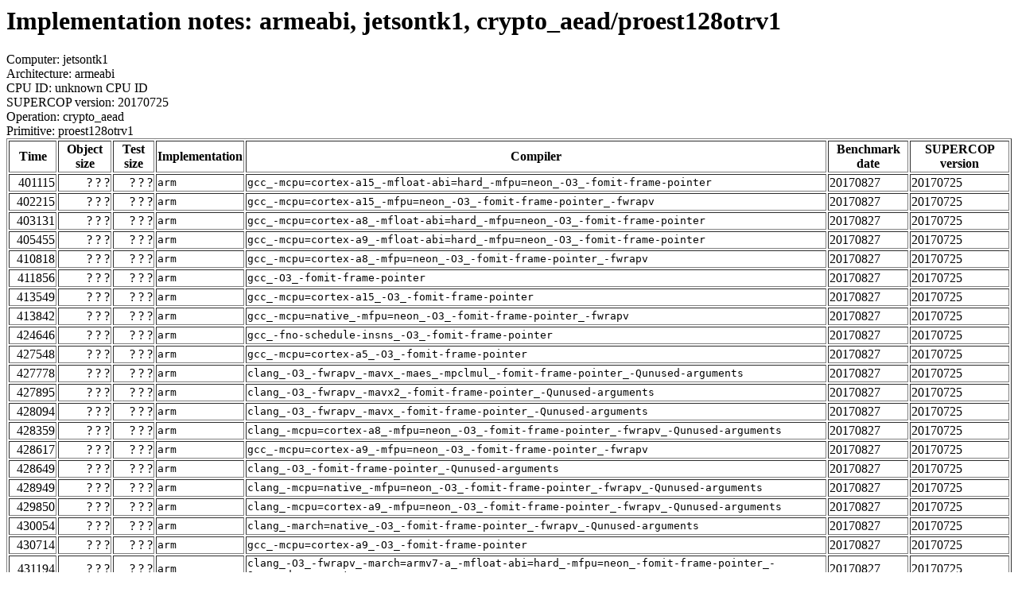

--- FILE ---
content_type: text/html
request_url: http://bench.cr.yp.to/web-impl/armeabi-jetsontk1-crypto_aead-proest128otrv1.html
body_size: 78671
content:
<html>
<body>
<h1>Implementation notes: armeabi, jetsontk1, crypto_aead/proest128otrv1</h1>
Computer: jetsontk1<br>
Architecture: armeabi<br>
CPU ID: unknown CPU ID <br>
SUPERCOP version: 20170725<br>
Operation: crypto_aead<br>
Primitive: proest128otrv1<br>
<table border>
<tr><th>Time</th><th>Object size</th><th>Test size</th><th>Implementation</th><th>Compiler</th><th>Benchmark date</th><th>SUPERCOP version</th></tr>
<tr><td align=right>401115</td><td align=right>? ? ?</td><td align=right>? ? ?</td><td><tt>arm</tt></td><td><tt>gcc_-mcpu=cortex-a15_-mfloat-abi=hard_-mfpu=neon_-O3_-fomit-frame-pointer</tt></td><td>20170827</td><td>20170725</td></tr>
<tr><td align=right>402215</td><td align=right>? ? ?</td><td align=right>? ? ?</td><td><tt>arm</tt></td><td><tt>gcc_-mcpu=cortex-a15_-mfpu=neon_-O3_-fomit-frame-pointer_-fwrapv</tt></td><td>20170827</td><td>20170725</td></tr>
<tr><td align=right>403131</td><td align=right>? ? ?</td><td align=right>? ? ?</td><td><tt>arm</tt></td><td><tt>gcc_-mcpu=cortex-a8_-mfloat-abi=hard_-mfpu=neon_-O3_-fomit-frame-pointer</tt></td><td>20170827</td><td>20170725</td></tr>
<tr><td align=right>405455</td><td align=right>? ? ?</td><td align=right>? ? ?</td><td><tt>arm</tt></td><td><tt>gcc_-mcpu=cortex-a9_-mfloat-abi=hard_-mfpu=neon_-O3_-fomit-frame-pointer</tt></td><td>20170827</td><td>20170725</td></tr>
<tr><td align=right>410818</td><td align=right>? ? ?</td><td align=right>? ? ?</td><td><tt>arm</tt></td><td><tt>gcc_-mcpu=cortex-a8_-mfpu=neon_-O3_-fomit-frame-pointer_-fwrapv</tt></td><td>20170827</td><td>20170725</td></tr>
<tr><td align=right>411856</td><td align=right>? ? ?</td><td align=right>? ? ?</td><td><tt>arm</tt></td><td><tt>gcc_-O3_-fomit-frame-pointer</tt></td><td>20170827</td><td>20170725</td></tr>
<tr><td align=right>413549</td><td align=right>? ? ?</td><td align=right>? ? ?</td><td><tt>arm</tt></td><td><tt>gcc_-mcpu=cortex-a15_-O3_-fomit-frame-pointer</tt></td><td>20170827</td><td>20170725</td></tr>
<tr><td align=right>413842</td><td align=right>? ? ?</td><td align=right>? ? ?</td><td><tt>arm</tt></td><td><tt>gcc_-mcpu=native_-mfpu=neon_-O3_-fomit-frame-pointer_-fwrapv</tt></td><td>20170827</td><td>20170725</td></tr>
<tr><td align=right>424646</td><td align=right>? ? ?</td><td align=right>? ? ?</td><td><tt>arm</tt></td><td><tt>gcc_-fno-schedule-insns_-O3_-fomit-frame-pointer</tt></td><td>20170827</td><td>20170725</td></tr>
<tr><td align=right>427548</td><td align=right>? ? ?</td><td align=right>? ? ?</td><td><tt>arm</tt></td><td><tt>gcc_-mcpu=cortex-a5_-O3_-fomit-frame-pointer</tt></td><td>20170827</td><td>20170725</td></tr>
<tr><td align=right>427778</td><td align=right>? ? ?</td><td align=right>? ? ?</td><td><tt>arm</tt></td><td><tt>clang_-O3_-fwrapv_-mavx_-maes_-mpclmul_-fomit-frame-pointer_-Qunused-arguments</tt></td><td>20170827</td><td>20170725</td></tr>
<tr><td align=right>427895</td><td align=right>? ? ?</td><td align=right>? ? ?</td><td><tt>arm</tt></td><td><tt>clang_-O3_-fwrapv_-mavx2_-fomit-frame-pointer_-Qunused-arguments</tt></td><td>20170827</td><td>20170725</td></tr>
<tr><td align=right>428094</td><td align=right>? ? ?</td><td align=right>? ? ?</td><td><tt>arm</tt></td><td><tt>clang_-O3_-fwrapv_-mavx_-fomit-frame-pointer_-Qunused-arguments</tt></td><td>20170827</td><td>20170725</td></tr>
<tr><td align=right>428359</td><td align=right>? ? ?</td><td align=right>? ? ?</td><td><tt>arm</tt></td><td><tt>clang_-mcpu=cortex-a8_-mfpu=neon_-O3_-fomit-frame-pointer_-fwrapv_-Qunused-arguments</tt></td><td>20170827</td><td>20170725</td></tr>
<tr><td align=right>428617</td><td align=right>? ? ?</td><td align=right>? ? ?</td><td><tt>arm</tt></td><td><tt>gcc_-mcpu=cortex-a9_-mfpu=neon_-O3_-fomit-frame-pointer_-fwrapv</tt></td><td>20170827</td><td>20170725</td></tr>
<tr><td align=right>428649</td><td align=right>? ? ?</td><td align=right>? ? ?</td><td><tt>arm</tt></td><td><tt>clang_-O3_-fomit-frame-pointer_-Qunused-arguments</tt></td><td>20170827</td><td>20170725</td></tr>
<tr><td align=right>428949</td><td align=right>? ? ?</td><td align=right>? ? ?</td><td><tt>arm</tt></td><td><tt>clang_-mcpu=native_-mfpu=neon_-O3_-fomit-frame-pointer_-fwrapv_-Qunused-arguments</tt></td><td>20170827</td><td>20170725</td></tr>
<tr><td align=right>429850</td><td align=right>? ? ?</td><td align=right>? ? ?</td><td><tt>arm</tt></td><td><tt>clang_-mcpu=cortex-a9_-mfpu=neon_-O3_-fomit-frame-pointer_-fwrapv_-Qunused-arguments</tt></td><td>20170827</td><td>20170725</td></tr>
<tr><td align=right>430054</td><td align=right>? ? ?</td><td align=right>? ? ?</td><td><tt>arm</tt></td><td><tt>clang_-march=native_-O3_-fomit-frame-pointer_-fwrapv_-Qunused-arguments</tt></td><td>20170827</td><td>20170725</td></tr>
<tr><td align=right>430714</td><td align=right>? ? ?</td><td align=right>? ? ?</td><td><tt>arm</tt></td><td><tt>gcc_-mcpu=cortex-a9_-O3_-fomit-frame-pointer</tt></td><td>20170827</td><td>20170725</td></tr>
<tr><td align=right>431194</td><td align=right>? ? ?</td><td align=right>? ? ?</td><td><tt>arm</tt></td><td><tt>clang_-O3_-fwrapv_-march=armv7-a_-mfloat-abi=hard_-mfpu=neon_-fomit-frame-pointer_-Qunused-arguments</tt></td><td>20170827</td><td>20170725</td></tr>
<tr><td align=right>431268</td><td align=right>? ? ?</td><td align=right>? ? ?</td><td><tt>arm</tt></td><td><tt>clang_-mcpu=cortex-a15_-mfpu=neon_-O3_-fomit-frame-pointer_-fwrapv_-Qunused-arguments</tt></td><td>20170827</td><td>20170725</td></tr>
<tr><td align=right>433223</td><td align=right>? ? ?</td><td align=right>? ? ?</td><td><tt>arm</tt></td><td><tt>gcc_-funroll-loops_-fno-schedule-insns_-O3_-fomit-frame-pointer</tt></td><td>20170827</td><td>20170725</td></tr>
<tr><td align=right>434411</td><td align=right>? ? ?</td><td align=right>? ? ?</td><td><tt>arm</tt></td><td><tt>gcc_-march=native_-mtune=native_-O3_-fomit-frame-pointer_-fwrapv</tt></td><td>20170827</td><td>20170725</td></tr>
<tr><td align=right>438262</td><td align=right>? ? ?</td><td align=right>? ? ?</td><td><tt>arm</tt></td><td><tt>gcc_-funroll-loops_-O3_-fomit-frame-pointer</tt></td><td>20170827</td><td>20170725</td></tr>
<tr><td align=right>457657</td><td align=right>? ? ?</td><td align=right>? ? ?</td><td><tt>arm</tt></td><td><tt>clang_-O3_-fwrapv_-march=native_-fomit-frame-pointer_-Qunused-arguments</tt></td><td>20170827</td><td>20170725</td></tr>
<tr><td align=right>477596</td><td align=right>? ? ?</td><td align=right>? ? ?</td><td><tt>arm</tt></td><td><tt>gcc_-funroll-loops_-O_-fomit-frame-pointer</tt></td><td>20170827</td><td>20170725</td></tr>
<tr><td align=right>484282</td><td align=right>? ? ?</td><td align=right>? ? ?</td><td><tt>arm</tt></td><td><tt>gcc_-funroll-loops_-O2_-fomit-frame-pointer</tt></td><td>20170827</td><td>20170725</td></tr>
<tr><td align=right>487391</td><td align=right>? ? ?</td><td align=right>? ? ?</td><td><tt>arm</tt></td><td><tt>gcc_-funroll-loops_-fno-schedule-insns_-O2_-fomit-frame-pointer</tt></td><td>20170827</td><td>20170725</td></tr>
<tr><td align=right>507581</td><td align=right>? ? ?</td><td align=right>? ? ?</td><td><tt>arm</tt></td><td><tt>gcc_-funroll-loops_-fno-schedule-insns_-O_-fomit-frame-pointer</tt></td><td>20170827</td><td>20170725</td></tr>
<tr><td align=right>513996</td><td align=right>? ? ?</td><td align=right>? ? ?</td><td><tt>arm</tt></td><td><tt>clang_-O3_-fwrapv_-march=armv7-a_-mfloat-abi=hard_-mfpu=vfpv3-d16_-fomit-frame-pointer_-Qunused-arguments</tt></td><td>20170827</td><td>20170725</td></tr>
<tr><td align=right>529771</td><td align=right>? ? ?</td><td align=right>? ? ?</td><td><tt>arm</tt></td><td><tt>gcc_-mcpu=cortex-a9_-mfloat-abi=hard_-mfpu=neon_-O2_-fomit-frame-pointer</tt></td><td>20170827</td><td>20170725</td></tr>
<tr><td align=right>530731</td><td align=right>? ? ?</td><td align=right>? ? ?</td><td><tt>arm</tt></td><td><tt>gcc_-mcpu=cortex-a15_-O2_-fomit-frame-pointer</tt></td><td>20170827</td><td>20170725</td></tr>
<tr><td align=right>531134</td><td align=right>? ? ?</td><td align=right>? ? ?</td><td><tt>arm</tt></td><td><tt>gcc_-mcpu=cortex-a15_-mfloat-abi=hard_-mfpu=neon_-O2_-fomit-frame-pointer</tt></td><td>20170827</td><td>20170725</td></tr>
<tr><td align=right>531379</td><td align=right>? ? ?</td><td align=right>? ? ?</td><td><tt>arm</tt></td><td><tt>gcc_-mcpu=cortex-a5_-O2_-fomit-frame-pointer</tt></td><td>20170827</td><td>20170725</td></tr>
<tr><td align=right>532200</td><td align=right>? ? ?</td><td align=right>? ? ?</td><td><tt>arm</tt></td><td><tt>gcc_-march=native_-mtune=native_-O2_-fomit-frame-pointer_-fwrapv</tt></td><td>20170827</td><td>20170725</td></tr>
<tr><td align=right>533516</td><td align=right>? ? ?</td><td align=right>? ? ?</td><td><tt>arm</tt></td><td><tt>gcc_-mcpu=cortex-a9_-mfpu=neon_-O2_-fomit-frame-pointer_-fwrapv</tt></td><td>20170827</td><td>20170725</td></tr>
<tr><td align=right>534527</td><td align=right>? ? ?</td><td align=right>? ? ?</td><td><tt>arm</tt></td><td><tt>gcc_-mcpu=cortex-a8_-mfpu=neon_-O2_-fomit-frame-pointer_-fwrapv</tt></td><td>20170827</td><td>20170725</td></tr>
<tr><td align=right>535069</td><td align=right>? ? ?</td><td align=right>? ? ?</td><td><tt>arm</tt></td><td><tt>gcc_-mcpu=native_-mfpu=neon_-O2_-fomit-frame-pointer_-fwrapv</tt></td><td>20170827</td><td>20170725</td></tr>
<tr><td align=right>536929</td><td align=right>? ? ?</td><td align=right>? ? ?</td><td><tt>arm</tt></td><td><tt>gcc_-fno-schedule-insns_-Os_-fomit-frame-pointer</tt></td><td>20170827</td><td>20170725</td></tr>
<tr><td align=right>536954</td><td align=right>? ? ?</td><td align=right>? ? ?</td><td><tt>arm</tt></td><td><tt>gcc_-mcpu=cortex-a9_-Os_-fomit-frame-pointer</tt></td><td>20170827</td><td>20170725</td></tr>
<tr><td align=right>537290</td><td align=right>? ? ?</td><td align=right>? ? ?</td><td><tt>arm</tt></td><td><tt>gcc_-mcpu=cortex-a15_-mfloat-abi=hard_-mfpu=neon_-O_-fomit-frame-pointer</tt></td><td>20170827</td><td>20170725</td></tr>
<tr><td align=right>537424</td><td align=right>? ? ?</td><td align=right>? ? ?</td><td><tt>arm</tt></td><td><tt>gcc_-funroll-loops_-Os_-fomit-frame-pointer</tt></td><td>20170827</td><td>20170725</td></tr>
<tr><td align=right>537471</td><td align=right>? ? ?</td><td align=right>? ? ?</td><td><tt>arm</tt></td><td><tt>gcc_-fno-schedule-insns_-O2_-fomit-frame-pointer</tt></td><td>20170827</td><td>20170725</td></tr>
<tr><td align=right>537925</td><td align=right>? ? ?</td><td align=right>? ? ?</td><td><tt>arm</tt></td><td><tt>gcc_-mcpu=cortex-a15_-mfpu=neon_-O_-fomit-frame-pointer_-fwrapv</tt></td><td>20170827</td><td>20170725</td></tr>
<tr><td align=right>538158</td><td align=right>? ? ?</td><td align=right>? ? ?</td><td><tt>arm</tt></td><td><tt>gcc_-mcpu=native_-mfpu=neon_-O_-fomit-frame-pointer_-fwrapv</tt></td><td>20170827</td><td>20170725</td></tr>
<tr><td align=right>539350</td><td align=right>? ? ?</td><td align=right>? ? ?</td><td><tt>arm</tt></td><td><tt>gcc_-mcpu=cortex-a8_-mfloat-abi=hard_-mfpu=neon_-Os_-fomit-frame-pointer</tt></td><td>20170827</td><td>20170725</td></tr>
<tr><td align=right>539637</td><td align=right>? ? ?</td><td align=right>? ? ?</td><td><tt>arm</tt></td><td><tt>gcc_-Os_-fomit-frame-pointer</tt></td><td>20170827</td><td>20170725</td></tr>
<tr><td align=right>539662</td><td align=right>? ? ?</td><td align=right>? ? ?</td><td><tt>arm</tt></td><td><tt>gcc_-mcpu=cortex-a9_-mfloat-abi=hard_-mfpu=neon_-Os_-fomit-frame-pointer</tt></td><td>20170827</td><td>20170725</td></tr>
<tr><td align=right>539667</td><td align=right>? ? ?</td><td align=right>? ? ?</td><td><tt>arm</tt></td><td><tt>gcc_-mcpu=native_-mfpu=neon_-Os_-fomit-frame-pointer_-fwrapv</tt></td><td>20170827</td><td>20170725</td></tr>
<tr><td align=right>540853</td><td align=right>? ? ?</td><td align=right>? ? ?</td><td><tt>arm</tt></td><td><tt>gcc_-O_-fomit-frame-pointer</tt></td><td>20170827</td><td>20170725</td></tr>
<tr><td align=right>541332</td><td align=right>? ? ?</td><td align=right>? ? ?</td><td><tt>arm</tt></td><td><tt>gcc_-mcpu=cortex-a15_-mfpu=neon_-O2_-fomit-frame-pointer_-fwrapv</tt></td><td>20170827</td><td>20170725</td></tr>
<tr><td align=right>542183</td><td align=right>? ? ?</td><td align=right>? ? ?</td><td><tt>arm</tt></td><td><tt>gcc_-mcpu=cortex-a5_-Os_-fomit-frame-pointer</tt></td><td>20170827</td><td>20170725</td></tr>
<tr><td align=right>542698</td><td align=right>? ? ?</td><td align=right>? ? ?</td><td><tt>arm</tt></td><td><tt>gcc_-mcpu=cortex-a15_-mfloat-abi=hard_-mfpu=neon_-Os_-fomit-frame-pointer</tt></td><td>20170827</td><td>20170725</td></tr>
<tr><td align=right>542987</td><td align=right>? ? ?</td><td align=right>? ? ?</td><td><tt>arm</tt></td><td><tt>gcc_-march=native_-mtune=native_-Os_-fomit-frame-pointer_-fwrapv</tt></td><td>20170827</td><td>20170725</td></tr>
<tr><td align=right>543530</td><td align=right>? ? ?</td><td align=right>? ? ?</td><td><tt>arm</tt></td><td><tt>gcc_-O2_-fomit-frame-pointer</tt></td><td>20170827</td><td>20170725</td></tr>
<tr><td align=right>545098</td><td align=right>? ? ?</td><td align=right>? ? ?</td><td><tt>arm</tt></td><td><tt>gcc_-mcpu=cortex-a9_-mfloat-abi=hard_-mfpu=neon_-O_-fomit-frame-pointer</tt></td><td>20170827</td><td>20170725</td></tr>
<tr><td align=right>545571</td><td align=right>? ? ?</td><td align=right>? ? ?</td><td><tt>arm</tt></td><td><tt>gcc_-mcpu=cortex-a8_-mfloat-abi=hard_-mfpu=neon_-O2_-fomit-frame-pointer</tt></td><td>20170827</td><td>20170725</td></tr>
<tr><td align=right>545843</td><td align=right>? ? ?</td><td align=right>? ? ?</td><td><tt>arm</tt></td><td><tt>gcc_-mcpu=cortex-a15_-Os_-fomit-frame-pointer</tt></td><td>20170827</td><td>20170725</td></tr>
<tr><td align=right>546570</td><td align=right>? ? ?</td><td align=right>? ? ?</td><td><tt>arm</tt></td><td><tt>gcc_-mcpu=cortex-a5_-O_-fomit-frame-pointer</tt></td><td>20170827</td><td>20170725</td></tr>
<tr><td align=right>546631</td><td align=right>? ? ?</td><td align=right>? ? ?</td><td><tt>arm</tt></td><td><tt>gcc_-mcpu=cortex-a9_-O_-fomit-frame-pointer</tt></td><td>20170827</td><td>20170725</td></tr>
<tr><td align=right>547343</td><td align=right>? ? ?</td><td align=right>? ? ?</td><td><tt>arm</tt></td><td><tt>gcc_-mcpu=cortex-a9_-O2_-fomit-frame-pointer</tt></td><td>20170827</td><td>20170725</td></tr>
<tr><td align=right>550928</td><td align=right>? ? ?</td><td align=right>? ? ?</td><td><tt>arm</tt></td><td><tt>gcc_-mcpu=cortex-a8_-mfloat-abi=hard_-mfpu=neon_-O_-fomit-frame-pointer</tt></td><td>20170827</td><td>20170725</td></tr>
<tr><td align=right>551426</td><td align=right>? ? ?</td><td align=right>? ? ?</td><td><tt>arm</tt></td><td><tt>gcc_-mcpu=cortex-a8_-mfpu=neon_-Os_-fomit-frame-pointer_-fwrapv</tt></td><td>20170827</td><td>20170725</td></tr>
<tr><td align=right>551494</td><td align=right>? ? ?</td><td align=right>? ? ?</td><td><tt>arm</tt></td><td><tt>gcc_-mcpu=cortex-a9_-mfpu=neon_-Os_-fomit-frame-pointer_-fwrapv</tt></td><td>20170827</td><td>20170725</td></tr>
<tr><td align=right>553376</td><td align=right>? ? ?</td><td align=right>? ? ?</td><td><tt>arm</tt></td><td><tt>gcc_-mcpu=cortex-a15_-mfpu=neon_-Os_-fomit-frame-pointer_-fwrapv</tt></td><td>20170827</td><td>20170725</td></tr>
<tr><td align=right>555378</td><td align=right>? ? ?</td><td align=right>? ? ?</td><td><tt>arm</tt></td><td><tt>gcc_-march=native_-mtune=native_-O_-fomit-frame-pointer_-fwrapv</tt></td><td>20170827</td><td>20170725</td></tr>
<tr><td align=right>559723</td><td align=right>? ? ?</td><td align=right>? ? ?</td><td><tt>arm</tt></td><td><tt>gcc_-fno-schedule-insns_-O_-fomit-frame-pointer</tt></td><td>20170827</td><td>20170725</td></tr>
<tr><td align=right>559856</td><td align=right>? ? ?</td><td align=right>? ? ?</td><td><tt>arm</tt></td><td><tt>gcc_-mcpu=cortex-a9_-mfpu=neon_-O_-fomit-frame-pointer_-fwrapv</tt></td><td>20170827</td><td>20170725</td></tr>
<tr><td align=right>560491</td><td align=right>? ? ?</td><td align=right>? ? ?</td><td><tt>arm</tt></td><td><tt>gcc_-funroll-loops_-fno-schedule-insns_-Os_-fomit-frame-pointer</tt></td><td>20170827</td><td>20170725</td></tr>
<tr><td align=right>563140</td><td align=right>? ? ?</td><td align=right>? ? ?</td><td><tt>arm</tt></td><td><tt>gcc_-mcpu=cortex-a15_-O_-fomit-frame-pointer</tt></td><td>20170827</td><td>20170725</td></tr>
<tr><td align=right>564103</td><td align=right>? ? ?</td><td align=right>? ? ?</td><td><tt>arm</tt></td><td><tt>gcc_-mcpu=cortex-a8_-mfpu=neon_-O_-fomit-frame-pointer_-fwrapv</tt></td><td>20170827</td><td>20170725</td></tr>
<tr><td align=right>621670</td><td align=right>? ? ?</td><td align=right>? ? ?</td><td><tt>ref</tt></td><td><tt>gcc_-funroll-loops_-fno-schedule-insns_-O3_-fomit-frame-pointer</tt></td><td>20170827</td><td>20170725</td></tr>
<tr><td align=right>650078</td><td align=right>? ? ?</td><td align=right>? ? ?</td><td><tt>ref</tt></td><td><tt>clang_-O3_-fwrapv_-mavx_-fomit-frame-pointer_-Qunused-arguments</tt></td><td>20170827</td><td>20170725</td></tr>
<tr><td align=right>651825</td><td align=right>? ? ?</td><td align=right>? ? ?</td><td><tt>ref</tt></td><td><tt>clang_-march=native_-O3_-fomit-frame-pointer_-fwrapv_-Qunused-arguments</tt></td><td>20170827</td><td>20170725</td></tr>
<tr><td align=right>652075</td><td align=right>? ? ?</td><td align=right>? ? ?</td><td><tt>ref</tt></td><td><tt>clang_-mcpu=cortex-a8_-mfpu=neon_-O3_-fomit-frame-pointer_-fwrapv_-Qunused-arguments</tt></td><td>20170827</td><td>20170725</td></tr>
<tr><td align=right>653737</td><td align=right>? ? ?</td><td align=right>? ? ?</td><td><tt>ref</tt></td><td><tt>clang_-O3_-fwrapv_-mavx_-maes_-mpclmul_-fomit-frame-pointer_-Qunused-arguments</tt></td><td>20170827</td><td>20170725</td></tr>
<tr><td align=right>665582</td><td align=right>? ? ?</td><td align=right>? ? ?</td><td><tt>ref</tt></td><td><tt>gcc_-fno-schedule-insns_-O3_-fomit-frame-pointer</tt></td><td>20170827</td><td>20170725</td></tr>
<tr><td align=right>666572</td><td align=right>? ? ?</td><td align=right>? ? ?</td><td><tt>ref</tt></td><td><tt>clang_-O3_-fwrapv_-mavx2_-fomit-frame-pointer_-Qunused-arguments</tt></td><td>20170827</td><td>20170725</td></tr>
<tr><td align=right>669455</td><td align=right>? ? ?</td><td align=right>? ? ?</td><td><tt>ref</tt></td><td><tt>clang_-mcpu=native_-mfpu=neon_-O3_-fomit-frame-pointer_-fwrapv_-Qunused-arguments</tt></td><td>20170827</td><td>20170725</td></tr>
<tr><td align=right>673466</td><td align=right>? ? ?</td><td align=right>? ? ?</td><td><tt>ref</tt></td><td><tt>clang_-mcpu=cortex-a9_-mfpu=neon_-O3_-fomit-frame-pointer_-fwrapv_-Qunused-arguments</tt></td><td>20170827</td><td>20170725</td></tr>
<tr><td align=right>676215</td><td align=right>? ? ?</td><td align=right>? ? ?</td><td><tt>ref</tt></td><td><tt>clang_-mcpu=cortex-a15_-mfpu=neon_-O3_-fomit-frame-pointer_-fwrapv_-Qunused-arguments</tt></td><td>20170827</td><td>20170725</td></tr>
<tr><td align=right>680393</td><td align=right>? ? ?</td><td align=right>? ? ?</td><td><tt>ref</tt></td><td><tt>clang_-O3_-fwrapv_-march=armv7-a_-mfloat-abi=hard_-mfpu=neon_-fomit-frame-pointer_-Qunused-arguments</tt></td><td>20170827</td><td>20170725</td></tr>
<tr><td align=right>682013</td><td align=right>? ? ?</td><td align=right>? ? ?</td><td><tt>ref</tt></td><td><tt>clang_-O3_-fomit-frame-pointer_-Qunused-arguments</tt></td><td>20170827</td><td>20170725</td></tr>
<tr><td align=right>692489</td><td align=right>? ? ?</td><td align=right>? ? ?</td><td><tt>ref</tt></td><td><tt>clang_-O3_-fwrapv_-march=native_-fomit-frame-pointer_-Qunused-arguments</tt></td><td>20170827</td><td>20170725</td></tr>
<tr><td align=right>698307</td><td align=right>? ? ?</td><td align=right>? ? ?</td><td><tt>ref</tt></td><td><tt>gcc_-mcpu=cortex-a8_-mfloat-abi=hard_-mfpu=neon_-O3_-fomit-frame-pointer</tt></td><td>20170827</td><td>20170725</td></tr>
<tr><td align=right>712650</td><td align=right>? ? ?</td><td align=right>? ? ?</td><td><tt>ref</tt></td><td><tt>gcc_-mcpu=cortex-a5_-O3_-fomit-frame-pointer</tt></td><td>20170827</td><td>20170725</td></tr>
<tr><td align=right>714862</td><td align=right>? ? ?</td><td align=right>? ? ?</td><td><tt>ref</tt></td><td><tt>gcc_-mcpu=cortex-a8_-mfpu=neon_-O3_-fomit-frame-pointer_-fwrapv</tt></td><td>20170827</td><td>20170725</td></tr>
<tr><td align=right>729103</td><td align=right>? ? ?</td><td align=right>? ? ?</td><td><tt>ref</tt></td><td><tt>gcc_-O3_-fomit-frame-pointer</tt></td><td>20170827</td><td>20170725</td></tr>
<tr><td align=right>735003</td><td align=right>? ? ?</td><td align=right>? ? ?</td><td><tt>ref</tt></td><td><tt>clang_-O3_-fwrapv_-march=armv7-a_-mfloat-abi=hard_-mfpu=vfpv3-d16_-fomit-frame-pointer_-Qunused-arguments</tt></td><td>20170827</td><td>20170725</td></tr>
<tr><td align=right>736452</td><td align=right>? ? ?</td><td align=right>? ? ?</td><td><tt>ref</tt></td><td><tt>gcc_-mcpu=cortex-a9_-mfpu=neon_-O3_-fomit-frame-pointer_-fwrapv</tt></td><td>20170827</td><td>20170725</td></tr>
<tr><td align=right>736525</td><td align=right>? ? ?</td><td align=right>? ? ?</td><td><tt>ref</tt></td><td><tt>gcc_-mcpu=cortex-a9_-mfloat-abi=hard_-mfpu=neon_-O3_-fomit-frame-pointer</tt></td><td>20170827</td><td>20170725</td></tr>
<tr><td align=right>745933</td><td align=right>? ? ?</td><td align=right>? ? ?</td><td><tt>ref</tt></td><td><tt>gcc_-mcpu=strongarm_-O3_-fomit-frame-pointer</tt></td><td>20170827</td><td>20170725</td></tr>
<tr><td align=right>746357</td><td align=right>? ? ?</td><td align=right>? ? ?</td><td><tt>ref</tt></td><td><tt>gcc_-mcpu=arm8_-O3_-fomit-frame-pointer</tt></td><td>20170827</td><td>20170725</td></tr>
<tr><td align=right>751371</td><td align=right>? ? ?</td><td align=right>? ? ?</td><td><tt>ref</tt></td><td><tt>gcc_-funroll-loops_-O3_-fomit-frame-pointer</tt></td><td>20170827</td><td>20170725</td></tr>
<tr><td align=right>751680</td><td align=right>? ? ?</td><td align=right>? ? ?</td><td><tt>ref</tt></td><td><tt>gcc_-mcpu=arm7100_-O3_-fomit-frame-pointer</tt></td><td>20170827</td><td>20170725</td></tr>
<tr><td align=right>751803</td><td align=right>? ? ?</td><td align=right>? ? ?</td><td><tt>ref</tt></td><td><tt>gcc_-mcpu=arm7500fe_-O3_-fomit-frame-pointer</tt></td><td>20170827</td><td>20170725</td></tr>
<tr><td align=right>752005</td><td align=right>? ? ?</td><td align=right>? ? ?</td><td><tt>ref</tt></td><td><tt>gcc_-mcpu=arm700i_-O3_-fomit-frame-pointer</tt></td><td>20170827</td><td>20170725</td></tr>
<tr><td align=right>752232</td><td align=right>? ? ?</td><td align=right>? ? ?</td><td><tt>ref</tt></td><td><tt>gcc_-mcpu=arm710c_-O3_-fomit-frame-pointer</tt></td><td>20170827</td><td>20170725</td></tr>
<tr><td align=right>752882</td><td align=right>? ? ?</td><td align=right>? ? ?</td><td><tt>ref</tt></td><td><tt>gcc_-mcpu=strongarm110_-O3_-fomit-frame-pointer</tt></td><td>20170827</td><td>20170725</td></tr>
<tr><td align=right>752998</td><td align=right>? ? ?</td><td align=right>? ? ?</td><td><tt>ref</tt></td><td><tt>gcc_-mcpu=arm7500_-O3_-fomit-frame-pointer</tt></td><td>20170827</td><td>20170725</td></tr>
<tr><td align=right>753256</td><td align=right>? ? ?</td><td align=right>? ? ?</td><td><tt>ref</tt></td><td><tt>gcc_-mcpu=arm710_-O3_-fomit-frame-pointer</tt></td><td>20170827</td><td>20170725</td></tr>
<tr><td align=right>755271</td><td align=right>? ? ?</td><td align=right>? ? ?</td><td><tt>ref</tt></td><td><tt>gcc_-mcpu=cortex-a9_-O3_-fomit-frame-pointer</tt></td><td>20170827</td><td>20170725</td></tr>
<tr><td align=right>758067</td><td align=right>? ? ?</td><td align=right>? ? ?</td><td><tt>ref</tt></td><td><tt>gcc_-mcpu=arm700_-O3_-fomit-frame-pointer</tt></td><td>20170827</td><td>20170725</td></tr>
<tr><td align=right>758527</td><td align=right>? ? ?</td><td align=right>? ? ?</td><td><tt>ref</tt></td><td><tt>gcc_-mcpu=cortex-a15_-mfloat-abi=hard_-mfpu=neon_-O3_-fomit-frame-pointer</tt></td><td>20170827</td><td>20170725</td></tr>
<tr><td align=right>764020</td><td align=right>? ? ?</td><td align=right>? ? ?</td><td><tt>ref</tt></td><td><tt>gcc_-mcpu=arm610_-O3_-fomit-frame-pointer</tt></td><td>20170827</td><td>20170725</td></tr>
<tr><td align=right>764314</td><td align=right>? ? ?</td><td align=right>? ? ?</td><td><tt>ref</tt></td><td><tt>gcc_-mcpu=cortex-a15_-O3_-fomit-frame-pointer</tt></td><td>20170827</td><td>20170725</td></tr>
<tr><td align=right>766181</td><td align=right>? ? ?</td><td align=right>? ? ?</td><td><tt>ref</tt></td><td><tt>gcc_-mcpu=arm620_-O3_-fomit-frame-pointer</tt></td><td>20170827</td><td>20170725</td></tr>
<tr><td align=right>767801</td><td align=right>? ? ?</td><td align=right>? ? ?</td><td><tt>ref</tt></td><td><tt>gcc_-funroll-loops_-fno-schedule-insns_-O2_-fomit-frame-pointer</tt></td><td>20170827</td><td>20170725</td></tr>
<tr><td align=right>768843</td><td align=right>? ? ?</td><td align=right>? ? ?</td><td><tt>ref</tt></td><td><tt>gcc_-mcpu=strongarm1100_-O3_-fomit-frame-pointer</tt></td><td>20170827</td><td>20170725</td></tr>
<tr><td align=right>776801</td><td align=right>? ? ?</td><td align=right>? ? ?</td><td><tt>ref</tt></td><td><tt>gcc_-mcpu=cortex-a15_-mfpu=neon_-O3_-fomit-frame-pointer_-fwrapv</tt></td><td>20170827</td><td>20170725</td></tr>
<tr><td align=right>777128</td><td align=right>? ? ?</td><td align=right>? ? ?</td><td><tt>ref</tt></td><td><tt>gcc_-march=native_-mtune=native_-O3_-fomit-frame-pointer_-fwrapv</tt></td><td>20170827</td><td>20170725</td></tr>
<tr><td align=right>777447</td><td align=right>? ? ?</td><td align=right>? ? ?</td><td><tt>ref</tt></td><td><tt>gcc_-mcpu=arm60_-O3_-fomit-frame-pointer</tt></td><td>20170827</td><td>20170725</td></tr>
<tr><td align=right>777662</td><td align=right>? ? ?</td><td align=right>? ? ?</td><td><tt>ref</tt></td><td><tt>gcc_-mcpu=arm2_-O3_-fomit-frame-pointer</tt></td><td>20170827</td><td>20170725</td></tr>
<tr><td align=right>779760</td><td align=right>? ? ?</td><td align=right>? ? ?</td><td><tt>ref</tt></td><td><tt>gcc_-mcpu=native_-mfpu=neon_-O3_-fomit-frame-pointer_-fwrapv</tt></td><td>20170827</td><td>20170725</td></tr>
<tr><td align=right>780161</td><td align=right>? ? ?</td><td align=right>? ? ?</td><td><tt>ref</tt></td><td><tt>gcc_-mcpu=arm70_-O3_-fomit-frame-pointer</tt></td><td>20170827</td><td>20170725</td></tr>
<tr><td align=right>781442</td><td align=right>? ? ?</td><td align=right>? ? ?</td><td><tt>ref</tt></td><td><tt>gcc_-funroll-loops_-fno-schedule-insns_-O_-fomit-frame-pointer</tt></td><td>20170827</td><td>20170725</td></tr>
<tr><td align=right>781451</td><td align=right>? ? ?</td><td align=right>? ? ?</td><td><tt>ref</tt></td><td><tt>gcc_-mcpu=arm7m_-O3_-fomit-frame-pointer</tt></td><td>20170827</td><td>20170725</td></tr>
<tr><td align=right>784321</td><td align=right>? ? ?</td><td align=right>? ? ?</td><td><tt>ref</tt></td><td><tt>gcc_-funroll-loops_-O_-fomit-frame-pointer</tt></td><td>20170827</td><td>20170725</td></tr>
<tr><td align=right>785076</td><td align=right>? ? ?</td><td align=right>? ? ?</td><td><tt>ref</tt></td><td><tt>gcc_-mcpu=arm250_-O3_-fomit-frame-pointer</tt></td><td>20170827</td><td>20170725</td></tr>
<tr><td align=right>786576</td><td align=right>? ? ?</td><td align=right>? ? ?</td><td><tt>ref</tt></td><td><tt>gcc_-mcpu=arm600_-O3_-fomit-frame-pointer</tt></td><td>20170827</td><td>20170725</td></tr>
<tr><td align=right>787281</td><td align=right>? ? ?</td><td align=right>? ? ?</td><td><tt>ref</tt></td><td><tt>gcc_-mcpu=arm7di_-O3_-fomit-frame-pointer</tt></td><td>20170827</td><td>20170725</td></tr>
<tr><td align=right>789729</td><td align=right>? ? ?</td><td align=right>? ? ?</td><td><tt>ref</tt></td><td><tt>gcc_-mcpu=arm7_-O3_-fomit-frame-pointer</tt></td><td>20170827</td><td>20170725</td></tr>
<tr><td align=right>794222</td><td align=right>? ? ?</td><td align=right>? ? ?</td><td><tt>ref</tt></td><td><tt>gcc_-mcpu=arm810_-O3_-fomit-frame-pointer</tt></td><td>20170827</td><td>20170725</td></tr>
<tr><td align=right>794651</td><td align=right>? ? ?</td><td align=right>? ? ?</td><td><tt>ref</tt></td><td><tt>gcc_-mcpu=arm3_-O3_-fomit-frame-pointer</tt></td><td>20170827</td><td>20170725</td></tr>
<tr><td align=right>798298</td><td align=right>? ? ?</td><td align=right>? ? ?</td><td><tt>ref</tt></td><td><tt>gcc_-funroll-loops_-O2_-fomit-frame-pointer</tt></td><td>20170827</td><td>20170725</td></tr>
<tr><td align=right>802590</td><td align=right>? ? ?</td><td align=right>? ? ?</td><td><tt>ref</tt></td><td><tt>gcc_-mcpu=arm7dmi_-O3_-fomit-frame-pointer</tt></td><td>20170827</td><td>20170725</td></tr>
<tr><td align=right>802613</td><td align=right>? ? ?</td><td align=right>? ? ?</td><td><tt>ref</tt></td><td><tt>gcc_-mcpu=cortex-a15_-mfpu=neon_-O2_-fomit-frame-pointer_-fwrapv</tt></td><td>20170827</td><td>20170725</td></tr>
<tr><td align=right>804550</td><td align=right>? ? ?</td><td align=right>? ? ?</td><td><tt>ref</tt></td><td><tt>gcc_-mcpu=cortex-a15_-mfloat-abi=hard_-mfpu=neon_-O2_-fomit-frame-pointer</tt></td><td>20170827</td><td>20170725</td></tr>
<tr><td align=right>804984</td><td align=right>? ? ?</td><td align=right>? ? ?</td><td><tt>ref</tt></td><td><tt>gcc_-mcpu=arm6_-O3_-fomit-frame-pointer</tt></td><td>20170827</td><td>20170725</td></tr>
<tr><td align=right>805531</td><td align=right>? ? ?</td><td align=right>? ? ?</td><td><tt>ref</tt></td><td><tt>gcc_-march=native_-mtune=native_-O2_-fomit-frame-pointer_-fwrapv</tt></td><td>20170827</td><td>20170725</td></tr>
<tr><td align=right>807270</td><td align=right>? ? ?</td><td align=right>? ? ?</td><td><tt>ref</tt></td><td><tt>gcc_-mcpu=cortex-a15_-mfpu=neon_-O_-fomit-frame-pointer_-fwrapv</tt></td><td>20170827</td><td>20170725</td></tr>
<tr><td align=right>807933</td><td align=right>? ? ?</td><td align=right>? ? ?</td><td><tt>ref</tt></td><td><tt>gcc_-mcpu=arm7dm_-O3_-fomit-frame-pointer</tt></td><td>20170827</td><td>20170725</td></tr>
<tr><td align=right>809152</td><td align=right>? ? ?</td><td align=right>? ? ?</td><td><tt>ref</tt></td><td><tt>gcc_-mcpu=cortex-a15_-O_-fomit-frame-pointer</tt></td><td>20170827</td><td>20170725</td></tr>
<tr><td align=right>816294</td><td align=right>? ? ?</td><td align=right>? ? ?</td><td><tt>ref</tt></td><td><tt>gcc_-mcpu=arm7d_-O3_-fomit-frame-pointer</tt></td><td>20170827</td><td>20170725</td></tr>
<tr><td align=right>817185</td><td align=right>? ? ?</td><td align=right>? ? ?</td><td><tt>ref</tt></td><td><tt>gcc_-mcpu=cortex-a15_-mfloat-abi=hard_-mfpu=neon_-O_-fomit-frame-pointer</tt></td><td>20170827</td><td>20170725</td></tr>
<tr><td align=right>820146</td><td align=right>? ? ?</td><td align=right>? ? ?</td><td><tt>ref</tt></td><td><tt>gcc_-mcpu=arm810_-Os_-fomit-frame-pointer</tt></td><td>20170827</td><td>20170725</td></tr>
<tr><td align=right>820252</td><td align=right>? ? ?</td><td align=right>? ? ?</td><td><tt>ref</tt></td><td><tt>gcc_-mcpu=strongarm110_-Os_-fomit-frame-pointer</tt></td><td>20170827</td><td>20170725</td></tr>
<tr><td align=right>820258</td><td align=right>? ? ?</td><td align=right>? ? ?</td><td><tt>ref</tt></td><td><tt>gcc_-mcpu=strongarm1100_-Os_-fomit-frame-pointer</tt></td><td>20170827</td><td>20170725</td></tr>
<tr><td align=right>820851</td><td align=right>? ? ?</td><td align=right>? ? ?</td><td><tt>ref</tt></td><td><tt>gcc_-mcpu=native_-mfpu=neon_-O2_-fomit-frame-pointer_-fwrapv</tt></td><td>20170827</td><td>20170725</td></tr>
<tr><td align=right>821940</td><td align=right>? ? ?</td><td align=right>? ? ?</td><td><tt>ref</tt></td><td><tt>gcc_-mcpu=arm8_-Os_-fomit-frame-pointer</tt></td><td>20170827</td><td>20170725</td></tr>
<tr><td align=right>832425</td><td align=right>? ? ?</td><td align=right>? ? ?</td><td><tt>ref</tt></td><td><tt>gcc_-mcpu=cortex-a15_-O2_-fomit-frame-pointer</tt></td><td>20170827</td><td>20170725</td></tr>
<tr><td align=right>836285</td><td align=right>? ? ?</td><td align=right>? ? ?</td><td><tt>ref</tt></td><td><tt>gcc_-mcpu=strongarm_-Os_-fomit-frame-pointer</tt></td><td>20170827</td><td>20170725</td></tr>
<tr><td align=right>836955</td><td align=right>? ? ?</td><td align=right>? ? ?</td><td><tt>ref</tt></td><td><tt>gcc_-mcpu=cortex-a15_-Os_-fomit-frame-pointer</tt></td><td>20170827</td><td>20170725</td></tr>
<tr><td align=right>837120</td><td align=right>? ? ?</td><td align=right>? ? ?</td><td><tt>ref</tt></td><td><tt>gcc_-mcpu=cortex-a8_-mfpu=neon_-Os_-fomit-frame-pointer_-fwrapv</tt></td><td>20170827</td><td>20170725</td></tr>
<tr><td align=right>837174</td><td align=right>? ? ?</td><td align=right>? ? ?</td><td><tt>ref</tt></td><td><tt>gcc_-mcpu=strongarm110_-O_-fomit-frame-pointer</tt></td><td>20170827</td><td>20170725</td></tr>
<tr><td align=right>837538</td><td align=right>? ? ?</td><td align=right>? ? ?</td><td><tt>ref</tt></td><td><tt>gcc_-mcpu=strongarm_-O_-fomit-frame-pointer</tt></td><td>20170827</td><td>20170725</td></tr>
<tr><td align=right>842040</td><td align=right>? ? ?</td><td align=right>? ? ?</td><td><tt>ref</tt></td><td><tt>gcc_-mcpu=native_-mfpu=neon_-Os_-fomit-frame-pointer_-fwrapv</tt></td><td>20170827</td><td>20170725</td></tr>
<tr><td align=right>843307</td><td align=right>? ? ?</td><td align=right>? ? ?</td><td><tt>ref</tt></td><td><tt>gcc_-mcpu=cortex-a15_-mfloat-abi=hard_-mfpu=neon_-Os_-fomit-frame-pointer</tt></td><td>20170827</td><td>20170725</td></tr>
<tr><td align=right>843347</td><td align=right>? ? ?</td><td align=right>? ? ?</td><td><tt>ref</tt></td><td><tt>gcc_-mcpu=cortex-a15_-mfpu=neon_-Os_-fomit-frame-pointer_-fwrapv</tt></td><td>20170827</td><td>20170725</td></tr>
<tr><td align=right>844119</td><td align=right>? ? ?</td><td align=right>? ? ?</td><td><tt>ref</tt></td><td><tt>gcc_-mcpu=arm810_-O_-fomit-frame-pointer</tt></td><td>20170827</td><td>20170725</td></tr>
<tr><td align=right>844459</td><td align=right>? ? ?</td><td align=right>? ? ?</td><td><tt>ref</tt></td><td><tt>gcc_-mcpu=native_-mfpu=neon_-O_-fomit-frame-pointer_-fwrapv</tt></td><td>20170827</td><td>20170725</td></tr>
<tr><td align=right>844613</td><td align=right>? ? ?</td><td align=right>? ? ?</td><td><tt>ref</tt></td><td><tt>gcc_-march=native_-mtune=native_-Os_-fomit-frame-pointer_-fwrapv</tt></td><td>20170827</td><td>20170725</td></tr>
<tr><td align=right>844876</td><td align=right>? ? ?</td><td align=right>? ? ?</td><td><tt>ref</tt></td><td><tt>gcc_-O2_-fomit-frame-pointer</tt></td><td>20170827</td><td>20170725</td></tr>
<tr><td align=right>846172</td><td align=right>? ? ?</td><td align=right>? ? ?</td><td><tt>ref</tt></td><td><tt>gcc_-mcpu=strongarm1100_-O_-fomit-frame-pointer</tt></td><td>20170827</td><td>20170725</td></tr>
<tr><td align=right>848595</td><td align=right>? ? ?</td><td align=right>? ? ?</td><td><tt>ref</tt></td><td><tt>gcc_-mcpu=cortex-a9_-mfloat-abi=hard_-mfpu=neon_-Os_-fomit-frame-pointer</tt></td><td>20170827</td><td>20170725</td></tr>
<tr><td align=right>848612</td><td align=right>? ? ?</td><td align=right>? ? ?</td><td><tt>ref</tt></td><td><tt>gcc_-mcpu=cortex-a9_-Os_-fomit-frame-pointer</tt></td><td>20170827</td><td>20170725</td></tr>
<tr><td align=right>849070</td><td align=right>? ? ?</td><td align=right>? ? ?</td><td><tt>ref</tt></td><td><tt>gcc_-mcpu=cortex-a9_-mfpu=neon_-Os_-fomit-frame-pointer_-fwrapv</tt></td><td>20170827</td><td>20170725</td></tr>
<tr><td align=right>851988</td><td align=right>? ? ?</td><td align=right>? ? ?</td><td><tt>ref</tt></td><td><tt>gcc_-mcpu=strongarm110_-O2_-fomit-frame-pointer</tt></td><td>20170827</td><td>20170725</td></tr>
<tr><td align=right>855918</td><td align=right>? ? ?</td><td align=right>? ? ?</td><td><tt>ref</tt></td><td><tt>gcc_-mcpu=cortex-a8_-mfpu=neon_-O2_-fomit-frame-pointer_-fwrapv</tt></td><td>20170827</td><td>20170725</td></tr>
<tr><td align=right>856706</td><td align=right>? ? ?</td><td align=right>? ? ?</td><td><tt>ref</tt></td><td><tt>gcc_-Os_-fomit-frame-pointer</tt></td><td>20170827</td><td>20170725</td></tr>
<tr><td align=right>856907</td><td align=right>? ? ?</td><td align=right>? ? ?</td><td><tt>ref</tt></td><td><tt>gcc_-mcpu=cortex-a9_-mfpu=neon_-O2_-fomit-frame-pointer_-fwrapv</tt></td><td>20170827</td><td>20170725</td></tr>
<tr><td align=right>857193</td><td align=right>? ? ?</td><td align=right>? ? ?</td><td><tt>ref</tt></td><td><tt>gcc_-mcpu=cortex-a9_-mfloat-abi=hard_-mfpu=neon_-O2_-fomit-frame-pointer</tt></td><td>20170827</td><td>20170725</td></tr>
<tr><td align=right>858721</td><td align=right>? ? ?</td><td align=right>? ? ?</td><td><tt>ref</tt></td><td><tt>gcc_-mcpu=strongarm_-O2_-fomit-frame-pointer</tt></td><td>20170827</td><td>20170725</td></tr>
<tr><td align=right>858857</td><td align=right>? ? ?</td><td align=right>? ? ?</td><td><tt>ref</tt></td><td><tt>gcc_-mcpu=cortex-a5_-Os_-fomit-frame-pointer</tt></td><td>20170827</td><td>20170725</td></tr>
<tr><td align=right>859584</td><td align=right>? ? ?</td><td align=right>? ? ?</td><td><tt>ref</tt></td><td><tt>gcc_-mcpu=cortex-a8_-mfloat-abi=hard_-mfpu=neon_-Os_-fomit-frame-pointer</tt></td><td>20170827</td><td>20170725</td></tr>
<tr><td align=right>860226</td><td align=right>? ? ?</td><td align=right>? ? ?</td><td><tt>ref</tt></td><td><tt>gcc_-fno-schedule-insns_-Os_-fomit-frame-pointer</tt></td><td>20170827</td><td>20170725</td></tr>
<tr><td align=right>860545</td><td align=right>? ? ?</td><td align=right>? ? ?</td><td><tt>ref</tt></td><td><tt>gcc_-mcpu=cortex-a5_-O2_-fomit-frame-pointer</tt></td><td>20170827</td><td>20170725</td></tr>
<tr><td align=right>860807</td><td align=right>? ? ?</td><td align=right>? ? ?</td><td><tt>ref</tt></td><td><tt>gcc_-mcpu=arm8_-O_-fomit-frame-pointer</tt></td><td>20170827</td><td>20170725</td></tr>
<tr><td align=right>862348</td><td align=right>? ? ?</td><td align=right>? ? ?</td><td><tt>ref</tt></td><td><tt>gcc_-fno-schedule-insns_-O2_-fomit-frame-pointer</tt></td><td>20170827</td><td>20170725</td></tr>
<tr><td align=right>869955</td><td align=right>? ? ?</td><td align=right>? ? ?</td><td><tt>ref</tt></td><td><tt>gcc_-mcpu=strongarm1100_-O2_-fomit-frame-pointer</tt></td><td>20170827</td><td>20170725</td></tr>
<tr><td align=right>870552</td><td align=right>? ? ?</td><td align=right>? ? ?</td><td><tt>ref</tt></td><td><tt>gcc_-funroll-loops_-Os_-fomit-frame-pointer</tt></td><td>20170827</td><td>20170725</td></tr>
<tr><td align=right>872036</td><td align=right>? ? ?</td><td align=right>? ? ?</td><td><tt>ref</tt></td><td><tt>gcc_-mcpu=arm810_-O2_-fomit-frame-pointer</tt></td><td>20170827</td><td>20170725</td></tr>
<tr><td align=right>872180</td><td align=right>? ? ?</td><td align=right>? ? ?</td><td><tt>ref</tt></td><td><tt>gcc_-mcpu=cortex-a9_-O2_-fomit-frame-pointer</tt></td><td>20170827</td><td>20170725</td></tr>
<tr><td align=right>874937</td><td align=right>? ? ?</td><td align=right>? ? ?</td><td><tt>ref</tt></td><td><tt>gcc_-march=native_-mtune=native_-O_-fomit-frame-pointer_-fwrapv</tt></td><td>20170827</td><td>20170725</td></tr>
<tr><td align=right>880689</td><td align=right>? ? ?</td><td align=right>? ? ?</td><td><tt>ref</tt></td><td><tt>gcc_-mcpu=cortex-a8_-mfloat-abi=hard_-mfpu=neon_-O2_-fomit-frame-pointer</tt></td><td>20170827</td><td>20170725</td></tr>
<tr><td align=right>883534</td><td align=right>? ? ?</td><td align=right>? ? ?</td><td><tt>ref</tt></td><td><tt>gcc_-mcpu=cortex-a9_-mfloat-abi=hard_-mfpu=neon_-O_-fomit-frame-pointer</tt></td><td>20170827</td><td>20170725</td></tr>
<tr><td align=right>885879</td><td align=right>? ? ?</td><td align=right>? ? ?</td><td><tt>ref</tt></td><td><tt>gcc_-fno-schedule-insns_-O_-fomit-frame-pointer</tt></td><td>20170827</td><td>20170725</td></tr>
<tr><td align=right>888414</td><td align=right>? ? ?</td><td align=right>? ? ?</td><td><tt>ref</tt></td><td><tt>gcc_-funroll-loops_-fno-schedule-insns_-Os_-fomit-frame-pointer</tt></td><td>20170827</td><td>20170725</td></tr>
<tr><td align=right>890840</td><td align=right>? ? ?</td><td align=right>? ? ?</td><td><tt>ref</tt></td><td><tt>gcc_-mcpu=cortex-a9_-mfpu=neon_-O_-fomit-frame-pointer_-fwrapv</tt></td><td>20170827</td><td>20170725</td></tr>
<tr><td align=right>893912</td><td align=right>? ? ?</td><td align=right>? ? ?</td><td><tt>ref</tt></td><td><tt>gcc_-mcpu=cortex-a8_-mfpu=neon_-O_-fomit-frame-pointer_-fwrapv</tt></td><td>20170827</td><td>20170725</td></tr>
<tr><td align=right>901710</td><td align=right>? ? ?</td><td align=right>? ? ?</td><td><tt>ref</tt></td><td><tt>gcc_-mcpu=cortex-a5_-O_-fomit-frame-pointer</tt></td><td>20170827</td><td>20170725</td></tr>
<tr><td align=right>903407</td><td align=right>? ? ?</td><td align=right>? ? ?</td><td><tt>ref</tt></td><td><tt>gcc_-mcpu=cortex-a8_-mfloat-abi=hard_-mfpu=neon_-O_-fomit-frame-pointer</tt></td><td>20170827</td><td>20170725</td></tr>
<tr><td align=right>903804</td><td align=right>? ? ?</td><td align=right>? ? ?</td><td><tt>ref</tt></td><td><tt>gcc_-O_-fomit-frame-pointer</tt></td><td>20170827</td><td>20170725</td></tr>
<tr><td align=right>905305</td><td align=right>? ? ?</td><td align=right>? ? ?</td><td><tt>ref</tt></td><td><tt>gcc_-mcpu=arm8_-O2_-fomit-frame-pointer</tt></td><td>20170827</td><td>20170725</td></tr>
<tr><td align=right>913505</td><td align=right>? ? ?</td><td align=right>? ? ?</td><td><tt>ref</tt></td><td><tt>gcc_-mcpu=cortex-a9_-O_-fomit-frame-pointer</tt></td><td>20170827</td><td>20170725</td></tr>
<tr><td align=right>1179880</td><td align=right>? ? ?</td><td align=right>? ? ?</td><td><tt>arm</tt></td><td><tt>gcc_-funroll-loops</tt></td><td>20170827</td><td>20170725</td></tr>
<tr><td align=right>1189370</td><td align=right>? ? ?</td><td align=right>? ? ?</td><td><tt>arm</tt></td><td><tt>cc</tt></td><td>20170827</td><td>20170725</td></tr>
<tr><td align=right>1190956</td><td align=right>? ? ?</td><td align=right>? ? ?</td><td><tt>ref</tt></td><td><tt>gcc_-mcpu=arm7d_-Os_-fomit-frame-pointer</tt></td><td>20170827</td><td>20170725</td></tr>
<tr><td align=right>1190991</td><td align=right>? ? ?</td><td align=right>? ? ?</td><td><tt>ref</tt></td><td><tt>gcc_-mcpu=arm7di_-Os_-fomit-frame-pointer</tt></td><td>20170827</td><td>20170725</td></tr>
<tr><td align=right>1191055</td><td align=right>? ? ?</td><td align=right>? ? ?</td><td><tt>arm</tt></td><td><tt>gcc</tt></td><td>20170827</td><td>20170725</td></tr>
<tr><td align=right>1191236</td><td align=right>? ? ?</td><td align=right>? ? ?</td><td><tt>ref</tt></td><td><tt>gcc_-mcpu=arm70_-Os_-fomit-frame-pointer</tt></td><td>20170827</td><td>20170725</td></tr>
<tr><td align=right>1192768</td><td align=right>? ? ?</td><td align=right>? ? ?</td><td><tt>ref</tt></td><td><tt>gcc_-mcpu=arm7_-Os_-fomit-frame-pointer</tt></td><td>20170827</td><td>20170725</td></tr>
<tr><td align=right>1195133</td><td align=right>? ? ?</td><td align=right>? ? ?</td><td><tt>ref</tt></td><td><tt>gcc_-mcpu=arm2_-Os_-fomit-frame-pointer</tt></td><td>20170827</td><td>20170725</td></tr>
<tr><td align=right>1197189</td><td align=right>? ? ?</td><td align=right>? ? ?</td><td><tt>ref</tt></td><td><tt>gcc_-mcpu=arm7m_-O_-fomit-frame-pointer</tt></td><td>20170827</td><td>20170725</td></tr>
<tr><td align=right>1198399</td><td align=right>? ? ?</td><td align=right>? ? ?</td><td><tt>ref</tt></td><td><tt>gcc_-mcpu=arm3_-Os_-fomit-frame-pointer</tt></td><td>20170827</td><td>20170725</td></tr>
<tr><td align=right>1199332</td><td align=right>? ? ?</td><td align=right>? ? ?</td><td><tt>ref</tt></td><td><tt>gcc_-mcpu=arm7dmi_-Os_-fomit-frame-pointer</tt></td><td>20170827</td><td>20170725</td></tr>
<tr><td align=right>1199368</td><td align=right>? ? ?</td><td align=right>? ? ?</td><td><tt>ref</tt></td><td><tt>gcc_-mcpu=arm6_-Os_-fomit-frame-pointer</tt></td><td>20170827</td><td>20170725</td></tr>
<tr><td align=right>1200350</td><td align=right>? ? ?</td><td align=right>? ? ?</td><td><tt>ref</tt></td><td><tt>gcc_-mcpu=arm7dm_-O_-fomit-frame-pointer</tt></td><td>20170827</td><td>20170725</td></tr>
<tr><td align=right>1200566</td><td align=right>? ? ?</td><td align=right>? ? ?</td><td><tt>ref</tt></td><td><tt>gcc_-mcpu=arm7m_-Os_-fomit-frame-pointer</tt></td><td>20170827</td><td>20170725</td></tr>
<tr><td align=right>1200679</td><td align=right>? ? ?</td><td align=right>? ? ?</td><td><tt>ref</tt></td><td><tt>gcc_-mcpu=arm7dm_-Os_-fomit-frame-pointer</tt></td><td>20170827</td><td>20170725</td></tr>
<tr><td align=right>1206008</td><td align=right>? ? ?</td><td align=right>? ? ?</td><td><tt>ref</tt></td><td><tt>gcc_-mcpu=arm60_-Os_-fomit-frame-pointer</tt></td><td>20170827</td><td>20170725</td></tr>
<tr><td align=right>1211010</td><td align=right>? ? ?</td><td align=right>? ? ?</td><td><tt>ref</tt></td><td><tt>gcc_-mcpu=arm7dmi_-O_-fomit-frame-pointer</tt></td><td>20170827</td><td>20170725</td></tr>
<tr><td align=right>1211337</td><td align=right>? ? ?</td><td align=right>? ? ?</td><td><tt>ref</tt></td><td><tt>gcc_-mcpu=arm7_-O_-fomit-frame-pointer</tt></td><td>20170827</td><td>20170725</td></tr>
<tr><td align=right>1211561</td><td align=right>? ? ?</td><td align=right>? ? ?</td><td><tt>ref</tt></td><td><tt>gcc_-mcpu=arm250_-O_-fomit-frame-pointer</tt></td><td>20170827</td><td>20170725</td></tr>
<tr><td align=right>1212724</td><td align=right>? ? ?</td><td align=right>? ? ?</td><td><tt>ref</tt></td><td><tt>gcc_-mcpu=arm6_-O_-fomit-frame-pointer</tt></td><td>20170827</td><td>20170725</td></tr>
<tr><td align=right>1212762</td><td align=right>? ? ?</td><td align=right>? ? ?</td><td><tt>ref</tt></td><td><tt>gcc_-mcpu=arm70_-O_-fomit-frame-pointer</tt></td><td>20170827</td><td>20170725</td></tr>
<tr><td align=right>1213072</td><td align=right>? ? ?</td><td align=right>? ? ?</td><td><tt>ref</tt></td><td><tt>gcc_-mcpu=arm610_-O_-fomit-frame-pointer</tt></td><td>20170827</td><td>20170725</td></tr>
<tr><td align=right>1213405</td><td align=right>? ? ?</td><td align=right>? ? ?</td><td><tt>ref</tt></td><td><tt>gcc_-mcpu=arm700i_-Os_-fomit-frame-pointer</tt></td><td>20170827</td><td>20170725</td></tr>
<tr><td align=right>1213663</td><td align=right>? ? ?</td><td align=right>? ? ?</td><td><tt>ref</tt></td><td><tt>gcc_-mcpu=arm7500_-O_-fomit-frame-pointer</tt></td><td>20170827</td><td>20170725</td></tr>
<tr><td align=right>1213722</td><td align=right>? ? ?</td><td align=right>? ? ?</td><td><tt>ref</tt></td><td><tt>gcc_-mcpu=arm600_-O_-fomit-frame-pointer</tt></td><td>20170827</td><td>20170725</td></tr>
<tr><td align=right>1214296</td><td align=right>? ? ?</td><td align=right>? ? ?</td><td><tt>ref</tt></td><td><tt>gcc_-mcpu=arm60_-O_-fomit-frame-pointer</tt></td><td>20170827</td><td>20170725</td></tr>
<tr><td align=right>1214527</td><td align=right>? ? ?</td><td align=right>? ? ?</td><td><tt>ref</tt></td><td><tt>gcc_-mcpu=arm7100_-Os_-fomit-frame-pointer</tt></td><td>20170827</td><td>20170725</td></tr>
<tr><td align=right>1214592</td><td align=right>? ? ?</td><td align=right>? ? ?</td><td><tt>ref</tt></td><td><tt>gcc_-mcpu=arm710c_-Os_-fomit-frame-pointer</tt></td><td>20170827</td><td>20170725</td></tr>
<tr><td align=right>1214601</td><td align=right>? ? ?</td><td align=right>? ? ?</td><td><tt>ref</tt></td><td><tt>gcc_-mcpu=arm7500_-Os_-fomit-frame-pointer</tt></td><td>20170827</td><td>20170725</td></tr>
<tr><td align=right>1214824</td><td align=right>? ? ?</td><td align=right>? ? ?</td><td><tt>ref</tt></td><td><tt>gcc_-mcpu=arm700_-Os_-fomit-frame-pointer</tt></td><td>20170827</td><td>20170725</td></tr>
<tr><td align=right>1215012</td><td align=right>? ? ?</td><td align=right>? ? ?</td><td><tt>ref</tt></td><td><tt>gcc_-mcpu=arm620_-Os_-fomit-frame-pointer</tt></td><td>20170827</td><td>20170725</td></tr>
<tr><td align=right>1215267</td><td align=right>? ? ?</td><td align=right>? ? ?</td><td><tt>ref</tt></td><td><tt>gcc_-mcpu=arm600_-Os_-fomit-frame-pointer</tt></td><td>20170827</td><td>20170725</td></tr>
<tr><td align=right>1215432</td><td align=right>? ? ?</td><td align=right>? ? ?</td><td><tt>ref</tt></td><td><tt>gcc_-mcpu=arm3_-O_-fomit-frame-pointer</tt></td><td>20170827</td><td>20170725</td></tr>
<tr><td align=right>1215609</td><td align=right>? ? ?</td><td align=right>? ? ?</td><td><tt>ref</tt></td><td><tt>gcc_-mcpu=arm710_-O_-fomit-frame-pointer</tt></td><td>20170827</td><td>20170725</td></tr>
<tr><td align=right>1215805</td><td align=right>? ? ?</td><td align=right>? ? ?</td><td><tt>ref</tt></td><td><tt>gcc_-mcpu=arm2_-O_-fomit-frame-pointer</tt></td><td>20170827</td><td>20170725</td></tr>
<tr><td align=right>1216207</td><td align=right>? ? ?</td><td align=right>? ? ?</td><td><tt>ref</tt></td><td><tt>gcc_-mcpu=arm620_-O_-fomit-frame-pointer</tt></td><td>20170827</td><td>20170725</td></tr>
<tr><td align=right>1216364</td><td align=right>? ? ?</td><td align=right>? ? ?</td><td><tt>ref</tt></td><td><tt>gcc_-mcpu=arm7100_-O_-fomit-frame-pointer</tt></td><td>20170827</td><td>20170725</td></tr>
<tr><td align=right>1216761</td><td align=right>? ? ?</td><td align=right>? ? ?</td><td><tt>ref</tt></td><td><tt>gcc_-mcpu=arm7500fe_-Os_-fomit-frame-pointer</tt></td><td>20170827</td><td>20170725</td></tr>
<tr><td align=right>1219219</td><td align=right>? ? ?</td><td align=right>? ? ?</td><td><tt>ref</tt></td><td><tt>gcc_-mcpu=arm7d_-O_-fomit-frame-pointer</tt></td><td>20170827</td><td>20170725</td></tr>
<tr><td align=right>1221666</td><td align=right>? ? ?</td><td align=right>? ? ?</td><td><tt>ref</tt></td><td><tt>gcc_-mcpu=arm710_-Os_-fomit-frame-pointer</tt></td><td>20170827</td><td>20170725</td></tr>
<tr><td align=right>1222871</td><td align=right>? ? ?</td><td align=right>? ? ?</td><td><tt>ref</tt></td><td><tt>gcc_-mcpu=arm700i_-O_-fomit-frame-pointer</tt></td><td>20170827</td><td>20170725</td></tr>
<tr><td align=right>1223020</td><td align=right>? ? ?</td><td align=right>? ? ?</td><td><tt>ref</tt></td><td><tt>gcc_-mcpu=arm710c_-O_-fomit-frame-pointer</tt></td><td>20170827</td><td>20170725</td></tr>
<tr><td align=right>1223077</td><td align=right>? ? ?</td><td align=right>? ? ?</td><td><tt>ref</tt></td><td><tt>gcc_-mcpu=arm610_-Os_-fomit-frame-pointer</tt></td><td>20170827</td><td>20170725</td></tr>
<tr><td align=right>1229261</td><td align=right>? ? ?</td><td align=right>? ? ?</td><td><tt>ref</tt></td><td><tt>gcc_-mcpu=arm7di_-O_-fomit-frame-pointer</tt></td><td>20170827</td><td>20170725</td></tr>
<tr><td align=right>1231306</td><td align=right>? ? ?</td><td align=right>? ? ?</td><td><tt>ref</tt></td><td><tt>gcc_-mcpu=arm250_-Os_-fomit-frame-pointer</tt></td><td>20170827</td><td>20170725</td></tr>
<tr><td align=right>1260505</td><td align=right>? ? ?</td><td align=right>? ? ?</td><td><tt>ref</tt></td><td><tt>gcc_-mcpu=arm700_-O_-fomit-frame-pointer</tt></td><td>20170827</td><td>20170725</td></tr>
<tr><td align=right>1271283</td><td align=right>? ? ?</td><td align=right>? ? ?</td><td><tt>ref</tt></td><td><tt>gcc_-mcpu=arm7500fe_-O_-fomit-frame-pointer</tt></td><td>20170827</td><td>20170725</td></tr>
<tr><td align=right>1331422</td><td align=right>? ? ?</td><td align=right>? ? ?</td><td><tt>ref</tt></td><td><tt>gcc_-mcpu=arm2_-O2_-fomit-frame-pointer</tt></td><td>20170827</td><td>20170725</td></tr>
<tr><td align=right>1334910</td><td align=right>? ? ?</td><td align=right>? ? ?</td><td><tt>ref</tt></td><td><tt>gcc_-mcpu=arm3_-O2_-fomit-frame-pointer</tt></td><td>20170827</td><td>20170725</td></tr>
<tr><td align=right>1343041</td><td align=right>? ? ?</td><td align=right>? ? ?</td><td><tt>ref</tt></td><td><tt>gcc_-mcpu=arm7dm_-O2_-fomit-frame-pointer</tt></td><td>20170827</td><td>20170725</td></tr>
<tr><td align=right>1345254</td><td align=right>? ? ?</td><td align=right>? ? ?</td><td><tt>ref</tt></td><td><tt>gcc_-mcpu=arm7dmi_-O2_-fomit-frame-pointer</tt></td><td>20170827</td><td>20170725</td></tr>
<tr><td align=right>1346004</td><td align=right>? ? ?</td><td align=right>? ? ?</td><td><tt>ref</tt></td><td><tt>gcc_-mcpu=arm7di_-O2_-fomit-frame-pointer</tt></td><td>20170827</td><td>20170725</td></tr>
<tr><td align=right>1347742</td><td align=right>? ? ?</td><td align=right>? ? ?</td><td><tt>ref</tt></td><td><tt>gcc_-mcpu=arm250_-O2_-fomit-frame-pointer</tt></td><td>20170827</td><td>20170725</td></tr>
<tr><td align=right>1351378</td><td align=right>? ? ?</td><td align=right>? ? ?</td><td><tt>ref</tt></td><td><tt>gcc_-mcpu=arm7_-O2_-fomit-frame-pointer</tt></td><td>20170827</td><td>20170725</td></tr>
<tr><td align=right>1361530</td><td align=right>? ? ?</td><td align=right>? ? ?</td><td><tt>ref</tt></td><td><tt>gcc_-mcpu=arm70_-O2_-fomit-frame-pointer</tt></td><td>20170827</td><td>20170725</td></tr>
<tr><td align=right>1367713</td><td align=right>? ? ?</td><td align=right>? ? ?</td><td><tt>ref</tt></td><td><tt>gcc_-mcpu=arm6_-O2_-fomit-frame-pointer</tt></td><td>20170827</td><td>20170725</td></tr>
<tr><td align=right>1369506</td><td align=right>? ? ?</td><td align=right>? ? ?</td><td><tt>ref</tt></td><td><tt>gcc_-mcpu=arm7d_-O2_-fomit-frame-pointer</tt></td><td>20170827</td><td>20170725</td></tr>
<tr><td align=right>1370133</td><td align=right>? ? ?</td><td align=right>? ? ?</td><td><tt>ref</tt></td><td><tt>gcc_-mcpu=arm60_-O2_-fomit-frame-pointer</tt></td><td>20170827</td><td>20170725</td></tr>
<tr><td align=right>1395793</td><td align=right>? ? ?</td><td align=right>? ? ?</td><td><tt>ref</tt></td><td><tt>gcc_-mcpu=arm7m_-O2_-fomit-frame-pointer</tt></td><td>20170827</td><td>20170725</td></tr>
<tr><td align=right>1402817</td><td align=right>? ? ?</td><td align=right>? ? ?</td><td><tt>ref</tt></td><td><tt>gcc_-mcpu=arm620_-O2_-fomit-frame-pointer</tt></td><td>20170827</td><td>20170725</td></tr>
<tr><td align=right>1402889</td><td align=right>? ? ?</td><td align=right>? ? ?</td><td><tt>ref</tt></td><td><tt>gcc_-mcpu=arm700_-O2_-fomit-frame-pointer</tt></td><td>20170827</td><td>20170725</td></tr>
<tr><td align=right>1409322</td><td align=right>? ? ?</td><td align=right>? ? ?</td><td><tt>ref</tt></td><td><tt>gcc_-mcpu=arm7500fe_-O2_-fomit-frame-pointer</tt></td><td>20170827</td><td>20170725</td></tr>
<tr><td align=right>1413331</td><td align=right>? ? ?</td><td align=right>? ? ?</td><td><tt>ref</tt></td><td><tt>gcc_-mcpu=arm610_-O2_-fomit-frame-pointer</tt></td><td>20170827</td><td>20170725</td></tr>
<tr><td align=right>1416439</td><td align=right>? ? ?</td><td align=right>? ? ?</td><td><tt>ref</tt></td><td><tt>gcc_-mcpu=arm710c_-O2_-fomit-frame-pointer</tt></td><td>20170827</td><td>20170725</td></tr>
<tr><td align=right>1420144</td><td align=right>? ? ?</td><td align=right>? ? ?</td><td><tt>ref</tt></td><td><tt>gcc_-mcpu=arm7100_-O2_-fomit-frame-pointer</tt></td><td>20170827</td><td>20170725</td></tr>
<tr><td align=right>1425382</td><td align=right>? ? ?</td><td align=right>? ? ?</td><td><tt>ref</tt></td><td><tt>gcc_-mcpu=arm600_-O2_-fomit-frame-pointer</tt></td><td>20170827</td><td>20170725</td></tr>
<tr><td align=right>1437055</td><td align=right>? ? ?</td><td align=right>? ? ?</td><td><tt>ref</tt></td><td><tt>gcc_-mcpu=arm710_-O2_-fomit-frame-pointer</tt></td><td>20170827</td><td>20170725</td></tr>
<tr><td align=right>1440299</td><td align=right>? ? ?</td><td align=right>? ? ?</td><td><tt>ref</tt></td><td><tt>gcc_-mcpu=arm7500_-O2_-fomit-frame-pointer</tt></td><td>20170827</td><td>20170725</td></tr>
<tr><td align=right>1453747</td><td align=right>? ? ?</td><td align=right>? ? ?</td><td><tt>ref</tt></td><td><tt>gcc_-mcpu=arm700i_-O2_-fomit-frame-pointer</tt></td><td>20170827</td><td>20170725</td></tr>
<tr><td align=right>3665866</td><td align=right>? ? ?</td><td align=right>? ? ?</td><td><tt>ref</tt></td><td><tt>gcc</tt></td><td>20170827</td><td>20170725</td></tr>
<tr><td align=right>3719080</td><td align=right>? ? ?</td><td align=right>? ? ?</td><td><tt>ref</tt></td><td><tt>cc</tt></td><td>20170827</td><td>20170725</td></tr>
<tr><td align=right>3790471</td><td align=right>? ? ?</td><td align=right>? ? ?</td><td><tt>ref</tt></td><td><tt>gcc_-funroll-loops</tt></td><td>20170827</td><td>20170725</td></tr>
</table>
<h2>Compiler output</h2>
Implementation: crypto_aead/proest128otrv1/arm<br>
Compiler: gcc -mcpu=arm250 -O2 -fomit-frame-pointer<hr>
<b>encrypt.c:</b> encrypt.c:1:0: warning: target CPU does not support THUMB instructions<br> <b>encrypt.c:</b> #include "crypto_aead.h"<br> <b>encrypt.c:</b><br> <b>proest128.c:</b> proest128.c:1:0: warning: target CPU does not support THUMB instructions<br> <b>proest128.c:</b> #include "proest128.h"<br> <b>proest128.c:</b><br> <b>zerobytes.c:</b> zerobytes.c:1:0: warning: target CPU does not support THUMB instructions<br> <b>zerobytes.c:</b> #include "zerobytes.h"<br> <b>zerobytes.c:</b><br> <b>proest_unrolled.s:</b> proest_unrolled.s: Assembler messages:<br> <b>proest_unrolled.s:</b> proest_unrolled.s:285: Error: selected processor does not support `strh r4,[r0,#92]' in ARM mode<br> <b>proest_unrolled.s:</b> proest_unrolled.s:300: Error: selected processor does not support `strh r4,[r0],#2' in ARM mode<br> <b>proest_unrolled.s:</b> proest_unrolled.s:315: Error: selected processor does not support `strh r2,[r0],#2' in ARM mode<br> <b>proest_unrolled.s:</b> proest_unrolled.s:330: Error: selected processor does not support `strh r4,[r0],#2' in ARM mode<br> <b>proest_unrolled.s:</b> proest_unrolled.s:345: Error: selected processor does not support `strh r1,[r0],#2' in ARM mode<br> <b>proest_unrolled.s:</b> proest_unrolled.s:360: Error: selected processor does not support `strh r1,[r0],#8' in ARM mode<br> <b>proest_unrolled.s:</b> proest_unrolled.s:405: Error: selected processor does not support `strh r2,[r0,#10]' in ARM mode<br> <b>proest_unrolled.s:</b> proest_unrolled.s:410: Error: selected processor does not support `strh r1,[r0,#12]' in ARM mode<br> <b>proest_unrolled.s:</b> proest_unrolled.s:415: Error: selected processor does not support `strh r3,[r0,#14]' in ARM mode<br> <b>proest_unrolled.s:</b> proest_unrolled.s:430: Error: selected processor does not support `strh r1,[r0,#16]' in ARM mode<br> <b>proest_unrolled.s:</b> proest_unrolled.s:445: Error: selected processor does not support `strh r2,[r0,#18]' in ARM mode<br> <b>proest_unrolled.s:</b> proest_unrolled.s:460: Error: selected processor does not support `strh r1,[r0,#20]' in ARM mode<br> <b>proest_unrolled.s:</b> proest_unrolled.s:475: Error: selected processor does not support `strh r1,[r0,#22]' in ARM mode<br> <b>proest_unrolled.s:</b> proest_unrolled.s:490: Error: selected processor does not support `strh r1,[r0,#24]' in ARM mode<br> <b>proest_unrolled.s:</b> proest_unrolled.s:505: Error: selected processor does not support `strh r4,[r0,#26]' in ARM mode<br> <b>proest_unrolled.s:</b> proest_unrolled.s:520: Error: selected processor does not support `strh r8,[r0,#28]' in ARM mode<br> <b>proest_unrolled.s:</b> proest_unrolled.s:540: Error: selected processor does not support `strh r4,[r0,#30]' in ARM mode<br> <b>proest_unrolled.s:</b> proest_unrolled.s:545: Error: selected processor does not support `ldrd r6,[r0,#16]' in ARM mode<br> <b>proest_unrolled.s:</b> proest_unrolled.s:550: Error: selected processor does not support `ldrd r4,[r0,#24]' in ARM mode<br> <b>proest_unrolled.s:</b> proest_unrolled.s:575: Error: selected processor does not support `strh r11,[r0,#34]' in ARM mode<br> <b>proest_unrolled.s:</b> proest_unrolled.s:590: Error: selected processor does not support `strh r11,[r0,#32]' in ARM mode<br> <b>proest_unrolled.s:</b> proest_unrolled.s:610: Error: selected processor does not support `strh r13,[r0,#4]' in ARM mode<br> <b>proest_unrolled.s:</b> proest_unrolled.s:640: Error: selected processor does not support `strh r12,[r0,#48]' in ARM mode<br> <b>proest_unrolled.s:</b> proest_unrolled.s:645: Error: selected processor does not support `strh r3,[r0,#2]' in ARM mode<br> <b>proest_unrolled.s:</b> ...<br>
<hr>
Number of similar (compiler,implementation) pairs: 88, namely:<br>
<table border><tr><td>Compiler</td><td>Implementations
</td></tr><tr><td>gcc -mcpu=arm250 -O2 -fomit-frame-pointer</td><td> arm</td></tr><tr><td>gcc -mcpu=arm250 -O3 -fomit-frame-pointer</td><td> arm</td></tr><tr><td>gcc -mcpu=arm250 -O -fomit-frame-pointer</td><td> arm</td></tr><tr><td>gcc -mcpu=arm250 -Os -fomit-frame-pointer</td><td> arm</td></tr><tr><td>gcc -mcpu=arm2 -O2 -fomit-frame-pointer</td><td> arm</td></tr><tr><td>gcc -mcpu=arm2 -O3 -fomit-frame-pointer</td><td> arm</td></tr><tr><td>gcc -mcpu=arm2 -O -fomit-frame-pointer</td><td> arm</td></tr><tr><td>gcc -mcpu=arm2 -Os -fomit-frame-pointer</td><td> arm</td></tr><tr><td>gcc -mcpu=arm3 -O2 -fomit-frame-pointer</td><td> arm</td></tr><tr><td>gcc -mcpu=arm3 -O3 -fomit-frame-pointer</td><td> arm</td></tr><tr><td>gcc -mcpu=arm3 -O -fomit-frame-pointer</td><td> arm</td></tr><tr><td>gcc -mcpu=arm3 -Os -fomit-frame-pointer</td><td> arm</td></tr><tr><td>gcc -mcpu=arm600 -O2 -fomit-frame-pointer</td><td> arm</td></tr><tr><td>gcc -mcpu=arm600 -O3 -fomit-frame-pointer</td><td> arm</td></tr><tr><td>gcc -mcpu=arm600 -O -fomit-frame-pointer</td><td> arm</td></tr><tr><td>gcc -mcpu=arm600 -Os -fomit-frame-pointer</td><td> arm</td></tr><tr><td>gcc -mcpu=arm60 -O2 -fomit-frame-pointer</td><td> arm</td></tr><tr><td>gcc -mcpu=arm60 -O3 -fomit-frame-pointer</td><td> arm</td></tr><tr><td>gcc -mcpu=arm60 -O -fomit-frame-pointer</td><td> arm</td></tr><tr><td>gcc -mcpu=arm60 -Os -fomit-frame-pointer</td><td> arm</td></tr><tr><td>gcc -mcpu=arm610 -O2 -fomit-frame-pointer</td><td> arm</td></tr><tr><td>gcc -mcpu=arm610 -O3 -fomit-frame-pointer</td><td> arm</td></tr><tr><td>gcc -mcpu=arm610 -O -fomit-frame-pointer</td><td> arm</td></tr><tr><td>gcc -mcpu=arm610 -Os -fomit-frame-pointer</td><td> arm</td></tr><tr><td>gcc -mcpu=arm620 -O2 -fomit-frame-pointer</td><td> arm</td></tr><tr><td>gcc -mcpu=arm620 -O3 -fomit-frame-pointer</td><td> arm</td></tr><tr><td>gcc -mcpu=arm620 -O -fomit-frame-pointer</td><td> arm</td></tr><tr><td>gcc -mcpu=arm620 -Os -fomit-frame-pointer</td><td> arm</td></tr><tr><td>gcc -mcpu=arm6 -O2 -fomit-frame-pointer</td><td> arm</td></tr><tr><td>gcc -mcpu=arm6 -O3 -fomit-frame-pointer</td><td> arm</td></tr><tr><td>gcc -mcpu=arm6 -O -fomit-frame-pointer</td><td> arm</td></tr><tr><td>gcc -mcpu=arm6 -Os -fomit-frame-pointer</td><td> arm</td></tr><tr><td>gcc -mcpu=arm700 -O2 -fomit-frame-pointer</td><td> arm</td></tr><tr><td>gcc -mcpu=arm700 -O3 -fomit-frame-pointer</td><td> arm</td></tr><tr><td>gcc -mcpu=arm700 -O -fomit-frame-pointer</td><td> arm</td></tr><tr><td>gcc -mcpu=arm700 -Os -fomit-frame-pointer</td><td> arm</td></tr><tr><td>gcc -mcpu=arm700i -O2 -fomit-frame-pointer</td><td> arm</td></tr><tr><td>gcc -mcpu=arm700i -O3 -fomit-frame-pointer</td><td> arm</td></tr><tr><td>gcc -mcpu=arm700i -O -fomit-frame-pointer</td><td> arm</td></tr><tr><td>gcc -mcpu=arm700i -Os -fomit-frame-pointer</td><td> arm</td></tr><tr><td>gcc -mcpu=arm70 -O2 -fomit-frame-pointer</td><td> arm</td></tr><tr><td>gcc -mcpu=arm70 -O3 -fomit-frame-pointer</td><td> arm</td></tr><tr><td>gcc -mcpu=arm70 -O -fomit-frame-pointer</td><td> arm</td></tr><tr><td>gcc -mcpu=arm70 -Os -fomit-frame-pointer</td><td> arm</td></tr><tr><td>gcc -mcpu=arm7100 -O2 -fomit-frame-pointer</td><td> arm</td></tr><tr><td>gcc -mcpu=arm7100 -O3 -fomit-frame-pointer</td><td> arm</td></tr><tr><td>gcc -mcpu=arm7100 -O -fomit-frame-pointer</td><td> arm</td></tr><tr><td>gcc -mcpu=arm7100 -Os -fomit-frame-pointer</td><td> arm</td></tr><tr><td>gcc -mcpu=arm710 -O2 -fomit-frame-pointer</td><td> arm</td></tr><tr><td>gcc -mcpu=arm710 -O3 -fomit-frame-pointer</td><td> arm</td></tr><tr><td>gcc -mcpu=arm710 -O -fomit-frame-pointer</td><td> arm</td></tr><tr><td>gcc -mcpu=arm710 -Os -fomit-frame-pointer</td><td> arm</td></tr><tr><td>gcc -mcpu=arm710c -O2 -fomit-frame-pointer</td><td> arm</td></tr><tr><td>gcc -mcpu=arm710c -O3 -fomit-frame-pointer</td><td> arm</td></tr><tr><td>gcc -mcpu=arm710c -O -fomit-frame-pointer</td><td> arm</td></tr><tr><td>gcc -mcpu=arm710c -Os -fomit-frame-pointer</td><td> arm</td></tr><tr><td>gcc -mcpu=arm7500 -O2 -fomit-frame-pointer</td><td> arm</td></tr><tr><td>gcc -mcpu=arm7500 -O3 -fomit-frame-pointer</td><td> arm</td></tr><tr><td>gcc -mcpu=arm7500 -O -fomit-frame-pointer</td><td> arm</td></tr><tr><td>gcc -mcpu=arm7500 -Os -fomit-frame-pointer</td><td> arm</td></tr><tr><td>gcc -mcpu=arm7500fe -O2 -fomit-frame-pointer</td><td> arm</td></tr><tr><td>gcc -mcpu=arm7500fe -O3 -fomit-frame-pointer</td><td> arm</td></tr><tr><td>gcc -mcpu=arm7500fe -O -fomit-frame-pointer</td><td> arm</td></tr><tr><td>gcc -mcpu=arm7500fe -Os -fomit-frame-pointer</td><td> arm</td></tr><tr><td>gcc -mcpu=arm7 -O2 -fomit-frame-pointer</td><td> arm</td></tr><tr><td>gcc -mcpu=arm7 -O3 -fomit-frame-pointer</td><td> arm</td></tr><tr><td>gcc -mcpu=arm7 -O -fomit-frame-pointer</td><td> arm</td></tr><tr><td>gcc -mcpu=arm7 -Os -fomit-frame-pointer</td><td> arm</td></tr><tr><td>gcc -mcpu=arm7d -O2 -fomit-frame-pointer</td><td> arm</td></tr><tr><td>gcc -mcpu=arm7d -O3 -fomit-frame-pointer</td><td> arm</td></tr><tr><td>gcc -mcpu=arm7d -O -fomit-frame-pointer</td><td> arm</td></tr><tr><td>gcc -mcpu=arm7d -Os -fomit-frame-pointer</td><td> arm</td></tr><tr><td>gcc -mcpu=arm7di -O2 -fomit-frame-pointer</td><td> arm</td></tr><tr><td>gcc -mcpu=arm7di -O3 -fomit-frame-pointer</td><td> arm</td></tr><tr><td>gcc -mcpu=arm7di -O -fomit-frame-pointer</td><td> arm</td></tr><tr><td>gcc -mcpu=arm7di -Os -fomit-frame-pointer</td><td> arm</td></tr><tr><td>gcc -mcpu=arm7dm -O2 -fomit-frame-pointer</td><td> arm</td></tr><tr><td>gcc -mcpu=arm7dm -O3 -fomit-frame-pointer</td><td> arm</td></tr><tr><td>gcc -mcpu=arm7dm -O -fomit-frame-pointer</td><td> arm</td></tr><tr><td>gcc -mcpu=arm7dm -Os -fomit-frame-pointer</td><td> arm</td></tr><tr><td>gcc -mcpu=arm7dmi -O2 -fomit-frame-pointer</td><td> arm</td></tr><tr><td>gcc -mcpu=arm7dmi -O3 -fomit-frame-pointer</td><td> arm</td></tr><tr><td>gcc -mcpu=arm7dmi -O -fomit-frame-pointer</td><td> arm</td></tr><tr><td>gcc -mcpu=arm7dmi -Os -fomit-frame-pointer</td><td> arm</td></tr><tr><td>gcc -mcpu=arm7m -O2 -fomit-frame-pointer</td><td> arm</td></tr><tr><td>gcc -mcpu=arm7m -O3 -fomit-frame-pointer</td><td> arm</td></tr><tr><td>gcc -mcpu=arm7m -O -fomit-frame-pointer</td><td> arm</td></tr><tr><td>gcc -mcpu=arm7m -Os -fomit-frame-pointer</td><td> arm
</td></tr></table>
<h2>Compiler output</h2>
Implementation: crypto_aead/proest128otrv1/ref<br>
Compiler: gcc -mcpu=arm250 -O2 -fomit-frame-pointer<hr>
<b>encrypt.c:</b> encrypt.c:1:0: warning: target CPU does not support THUMB instructions<br> <b>encrypt.c:</b> #include "crypto_aead.h"<br> <b>encrypt.c:</b><br> <b>proest128.c:</b> proest128.c:1:0: warning: target CPU does not support THUMB instructions<br> <b>proest128.c:</b> #include "proest128.h"<br> <b>proest128.c:</b><br> <b>zerobytes.c:</b> zerobytes.c:1:0: warning: target CPU does not support THUMB instructions<br> <b>zerobytes.c:</b> #include "zerobytes.h"<br> <b>zerobytes.c:</b><br> <b>try.c:</b> try.c:1:0: warning: target CPU does not support THUMB instructions<br> <b>try.c:</b> /*<br> <b>try.c:</b><br> <b>try.c:</b> try-anything.c:1:0: warning: target CPU does not support THUMB instructions<br> <b>try.c:</b> /*<br> <b>try.c:</b><br> <b>try.c:</b> try.c:1:0: warning: target CPU does not support THUMB instructions<br> <b>try.c:</b> /*<br> <b>try.c:</b><br> <b>try.c:</b> try-anything.c:1:0: warning: target CPU does not support THUMB instructions<br> <b>try.c:</b> /*<br> <b>try.c:</b><br> <b>measure.c:</b> measure.c:1:0: warning: target CPU does not support THUMB instructions<br> <b>measure.c:</b> #include &lt;stdlib.h&gt;<br> <b>measure.c:</b><br> <b>measure.c:</b> measure-anything.c:1:0: warning: target CPU does not support THUMB instructions<br> <b>measure.c:</b> /*<br> <b>measure.c:</b><br>
<hr>
Number of similar (compiler,implementation) pairs: 108, namely:<br>
<table border><tr><td>Compiler</td><td>Implementations
</td></tr><tr><td>gcc -mcpu=arm250 -O2 -fomit-frame-pointer</td><td> ref</td></tr><tr><td>gcc -mcpu=arm250 -O3 -fomit-frame-pointer</td><td> ref</td></tr><tr><td>gcc -mcpu=arm250 -O -fomit-frame-pointer</td><td> ref</td></tr><tr><td>gcc -mcpu=arm250 -Os -fomit-frame-pointer</td><td> ref</td></tr><tr><td>gcc -mcpu=arm2 -O2 -fomit-frame-pointer</td><td> ref</td></tr><tr><td>gcc -mcpu=arm2 -O3 -fomit-frame-pointer</td><td> ref</td></tr><tr><td>gcc -mcpu=arm2 -O -fomit-frame-pointer</td><td> ref</td></tr><tr><td>gcc -mcpu=arm2 -Os -fomit-frame-pointer</td><td> ref</td></tr><tr><td>gcc -mcpu=arm3 -O2 -fomit-frame-pointer</td><td> ref</td></tr><tr><td>gcc -mcpu=arm3 -O3 -fomit-frame-pointer</td><td> ref</td></tr><tr><td>gcc -mcpu=arm3 -O -fomit-frame-pointer</td><td> ref</td></tr><tr><td>gcc -mcpu=arm3 -Os -fomit-frame-pointer</td><td> ref</td></tr><tr><td>gcc -mcpu=arm600 -O2 -fomit-frame-pointer</td><td> ref</td></tr><tr><td>gcc -mcpu=arm600 -O3 -fomit-frame-pointer</td><td> ref</td></tr><tr><td>gcc -mcpu=arm600 -O -fomit-frame-pointer</td><td> ref</td></tr><tr><td>gcc -mcpu=arm600 -Os -fomit-frame-pointer</td><td> ref</td></tr><tr><td>gcc -mcpu=arm60 -O2 -fomit-frame-pointer</td><td> ref</td></tr><tr><td>gcc -mcpu=arm60 -O3 -fomit-frame-pointer</td><td> ref</td></tr><tr><td>gcc -mcpu=arm60 -O -fomit-frame-pointer</td><td> ref</td></tr><tr><td>gcc -mcpu=arm60 -Os -fomit-frame-pointer</td><td> ref</td></tr><tr><td>gcc -mcpu=arm610 -O2 -fomit-frame-pointer</td><td> ref</td></tr><tr><td>gcc -mcpu=arm610 -O3 -fomit-frame-pointer</td><td> ref</td></tr><tr><td>gcc -mcpu=arm610 -O -fomit-frame-pointer</td><td> ref</td></tr><tr><td>gcc -mcpu=arm610 -Os -fomit-frame-pointer</td><td> ref</td></tr><tr><td>gcc -mcpu=arm620 -O2 -fomit-frame-pointer</td><td> ref</td></tr><tr><td>gcc -mcpu=arm620 -O3 -fomit-frame-pointer</td><td> ref</td></tr><tr><td>gcc -mcpu=arm620 -O -fomit-frame-pointer</td><td> ref</td></tr><tr><td>gcc -mcpu=arm620 -Os -fomit-frame-pointer</td><td> ref</td></tr><tr><td>gcc -mcpu=arm6 -O2 -fomit-frame-pointer</td><td> ref</td></tr><tr><td>gcc -mcpu=arm6 -O3 -fomit-frame-pointer</td><td> ref</td></tr><tr><td>gcc -mcpu=arm6 -O -fomit-frame-pointer</td><td> ref</td></tr><tr><td>gcc -mcpu=arm6 -Os -fomit-frame-pointer</td><td> ref</td></tr><tr><td>gcc -mcpu=arm700 -O2 -fomit-frame-pointer</td><td> ref</td></tr><tr><td>gcc -mcpu=arm700 -O3 -fomit-frame-pointer</td><td> ref</td></tr><tr><td>gcc -mcpu=arm700 -O -fomit-frame-pointer</td><td> ref</td></tr><tr><td>gcc -mcpu=arm700 -Os -fomit-frame-pointer</td><td> ref</td></tr><tr><td>gcc -mcpu=arm700i -O2 -fomit-frame-pointer</td><td> ref</td></tr><tr><td>gcc -mcpu=arm700i -O3 -fomit-frame-pointer</td><td> ref</td></tr><tr><td>gcc -mcpu=arm700i -O -fomit-frame-pointer</td><td> ref</td></tr><tr><td>gcc -mcpu=arm700i -Os -fomit-frame-pointer</td><td> ref</td></tr><tr><td>gcc -mcpu=arm70 -O2 -fomit-frame-pointer</td><td> ref</td></tr><tr><td>gcc -mcpu=arm70 -O3 -fomit-frame-pointer</td><td> ref</td></tr><tr><td>gcc -mcpu=arm70 -O -fomit-frame-pointer</td><td> ref</td></tr><tr><td>gcc -mcpu=arm70 -Os -fomit-frame-pointer</td><td> ref</td></tr><tr><td>gcc -mcpu=arm7100 -O2 -fomit-frame-pointer</td><td> ref</td></tr><tr><td>gcc -mcpu=arm7100 -O3 -fomit-frame-pointer</td><td> ref</td></tr><tr><td>gcc -mcpu=arm7100 -O -fomit-frame-pointer</td><td> ref</td></tr><tr><td>gcc -mcpu=arm7100 -Os -fomit-frame-pointer</td><td> ref</td></tr><tr><td>gcc -mcpu=arm710 -O2 -fomit-frame-pointer</td><td> ref</td></tr><tr><td>gcc -mcpu=arm710 -O3 -fomit-frame-pointer</td><td> ref</td></tr><tr><td>gcc -mcpu=arm710 -O -fomit-frame-pointer</td><td> ref</td></tr><tr><td>gcc -mcpu=arm710 -Os -fomit-frame-pointer</td><td> ref</td></tr><tr><td>gcc -mcpu=arm710c -O2 -fomit-frame-pointer</td><td> ref</td></tr><tr><td>gcc -mcpu=arm710c -O3 -fomit-frame-pointer</td><td> ref</td></tr><tr><td>gcc -mcpu=arm710c -O -fomit-frame-pointer</td><td> ref</td></tr><tr><td>gcc -mcpu=arm710c -Os -fomit-frame-pointer</td><td> ref</td></tr><tr><td>gcc -mcpu=arm7500 -O2 -fomit-frame-pointer</td><td> ref</td></tr><tr><td>gcc -mcpu=arm7500 -O3 -fomit-frame-pointer</td><td> ref</td></tr><tr><td>gcc -mcpu=arm7500 -O -fomit-frame-pointer</td><td> ref</td></tr><tr><td>gcc -mcpu=arm7500 -Os -fomit-frame-pointer</td><td> ref</td></tr><tr><td>gcc -mcpu=arm7500fe -O2 -fomit-frame-pointer</td><td> ref</td></tr><tr><td>gcc -mcpu=arm7500fe -O3 -fomit-frame-pointer</td><td> ref</td></tr><tr><td>gcc -mcpu=arm7500fe -O -fomit-frame-pointer</td><td> ref</td></tr><tr><td>gcc -mcpu=arm7500fe -Os -fomit-frame-pointer</td><td> ref</td></tr><tr><td>gcc -mcpu=arm7 -O2 -fomit-frame-pointer</td><td> ref</td></tr><tr><td>gcc -mcpu=arm7 -O3 -fomit-frame-pointer</td><td> ref</td></tr><tr><td>gcc -mcpu=arm7 -O -fomit-frame-pointer</td><td> ref</td></tr><tr><td>gcc -mcpu=arm7 -Os -fomit-frame-pointer</td><td> ref</td></tr><tr><td>gcc -mcpu=arm7d -O2 -fomit-frame-pointer</td><td> ref</td></tr><tr><td>gcc -mcpu=arm7d -O3 -fomit-frame-pointer</td><td> ref</td></tr><tr><td>gcc -mcpu=arm7d -O -fomit-frame-pointer</td><td> ref</td></tr><tr><td>gcc -mcpu=arm7d -Os -fomit-frame-pointer</td><td> ref</td></tr><tr><td>gcc -mcpu=arm7di -O2 -fomit-frame-pointer</td><td> ref</td></tr><tr><td>gcc -mcpu=arm7di -O3 -fomit-frame-pointer</td><td> ref</td></tr><tr><td>gcc -mcpu=arm7di -O -fomit-frame-pointer</td><td> ref</td></tr><tr><td>gcc -mcpu=arm7di -Os -fomit-frame-pointer</td><td> ref</td></tr><tr><td>gcc -mcpu=arm7dm -O2 -fomit-frame-pointer</td><td> ref</td></tr><tr><td>gcc -mcpu=arm7dm -O3 -fomit-frame-pointer</td><td> ref</td></tr><tr><td>gcc -mcpu=arm7dm -O -fomit-frame-pointer</td><td> ref</td></tr><tr><td>gcc -mcpu=arm7dm -Os -fomit-frame-pointer</td><td> ref</td></tr><tr><td>gcc -mcpu=arm7dmi -O2 -fomit-frame-pointer</td><td> ref</td></tr><tr><td>gcc -mcpu=arm7dmi -O3 -fomit-frame-pointer</td><td> ref</td></tr><tr><td>gcc -mcpu=arm7dmi -O -fomit-frame-pointer</td><td> ref</td></tr><tr><td>gcc -mcpu=arm7dmi -Os -fomit-frame-pointer</td><td> ref</td></tr><tr><td>gcc -mcpu=arm7m -O2 -fomit-frame-pointer</td><td> ref</td></tr><tr><td>gcc -mcpu=arm7m -O3 -fomit-frame-pointer</td><td> ref</td></tr><tr><td>gcc -mcpu=arm7m -O -fomit-frame-pointer</td><td> ref</td></tr><tr><td>gcc -mcpu=arm7m -Os -fomit-frame-pointer</td><td> ref</td></tr><tr><td>gcc -mcpu=arm810 -O2 -fomit-frame-pointer</td><td> ref</td></tr><tr><td>gcc -mcpu=arm810 -O3 -fomit-frame-pointer</td><td> ref</td></tr><tr><td>gcc -mcpu=arm810 -O -fomit-frame-pointer</td><td> ref</td></tr><tr><td>gcc -mcpu=arm810 -Os -fomit-frame-pointer</td><td> ref</td></tr><tr><td>gcc -mcpu=arm8 -O2 -fomit-frame-pointer</td><td> ref</td></tr><tr><td>gcc -mcpu=arm8 -O3 -fomit-frame-pointer</td><td> ref</td></tr><tr><td>gcc -mcpu=arm8 -O -fomit-frame-pointer</td><td> ref</td></tr><tr><td>gcc -mcpu=arm8 -Os -fomit-frame-pointer</td><td> ref</td></tr><tr><td>gcc -mcpu=strongarm1100 -O2 -fomit-frame-pointer</td><td> ref</td></tr><tr><td>gcc -mcpu=strongarm1100 -O3 -fomit-frame-pointer</td><td> ref</td></tr><tr><td>gcc -mcpu=strongarm1100 -O -fomit-frame-pointer</td><td> ref</td></tr><tr><td>gcc -mcpu=strongarm1100 -Os -fomit-frame-pointer</td><td> ref</td></tr><tr><td>gcc -mcpu=strongarm110 -O2 -fomit-frame-pointer</td><td> ref</td></tr><tr><td>gcc -mcpu=strongarm110 -O3 -fomit-frame-pointer</td><td> ref</td></tr><tr><td>gcc -mcpu=strongarm110 -O -fomit-frame-pointer</td><td> ref</td></tr><tr><td>gcc -mcpu=strongarm110 -Os -fomit-frame-pointer</td><td> ref</td></tr><tr><td>gcc -mcpu=strongarm -O2 -fomit-frame-pointer</td><td> ref</td></tr><tr><td>gcc -mcpu=strongarm -O3 -fomit-frame-pointer</td><td> ref</td></tr><tr><td>gcc -mcpu=strongarm -O -fomit-frame-pointer</td><td> ref</td></tr><tr><td>gcc -mcpu=strongarm -Os -fomit-frame-pointer</td><td> ref
</td></tr></table>
<h2>Compiler output</h2>
Implementation: crypto_aead/proest128otrv1/arm<br>
Compiler: gcc -mcpu=arm810 -O2 -fomit-frame-pointer<hr>
<b>encrypt.c:</b> encrypt.c:1:0: warning: target CPU does not support THUMB instructions<br> <b>encrypt.c:</b> #include "crypto_aead.h"<br> <b>encrypt.c:</b><br> <b>proest128.c:</b> proest128.c:1:0: warning: target CPU does not support THUMB instructions<br> <b>proest128.c:</b> #include "proest128.h"<br> <b>proest128.c:</b><br> <b>zerobytes.c:</b> zerobytes.c:1:0: warning: target CPU does not support THUMB instructions<br> <b>zerobytes.c:</b> #include "zerobytes.h"<br> <b>zerobytes.c:</b><br> <b>proest_unrolled.s:</b> proest_unrolled.s: Assembler messages:<br> <b>proest_unrolled.s:</b> proest_unrolled.s:545: Error: selected processor does not support `ldrd r6,[r0,#16]' in ARM mode<br> <b>proest_unrolled.s:</b> proest_unrolled.s:550: Error: selected processor does not support `ldrd r4,[r0,#24]' in ARM mode<br> <b>proest_unrolled.s:</b> proest_unrolled.s:1110: Error: selected processor does not support `ldrd r2,[r0,#0]' in ARM mode<br> <b>proest_unrolled.s:</b> proest_unrolled.s:1575: Error: selected processor does not support `ldrd r6,[r0,#16]' in ARM mode<br> <b>proest_unrolled.s:</b> proest_unrolled.s:1580: Error: selected processor does not support `ldrd r4,[r0,#24]' in ARM mode<br> <b>proest_unrolled.s:</b> proest_unrolled.s:2140: Error: selected processor does not support `ldrd r2,[r0,#0]' in ARM mode<br>
<hr>
Number of similar (compiler,implementation) pairs: 20, namely:<br>
<table border><tr><td>Compiler</td><td>Implementations
</td></tr><tr><td>gcc -mcpu=arm810 -O2 -fomit-frame-pointer</td><td> arm</td></tr><tr><td>gcc -mcpu=arm810 -O3 -fomit-frame-pointer</td><td> arm</td></tr><tr><td>gcc -mcpu=arm810 -O -fomit-frame-pointer</td><td> arm</td></tr><tr><td>gcc -mcpu=arm810 -Os -fomit-frame-pointer</td><td> arm</td></tr><tr><td>gcc -mcpu=arm8 -O2 -fomit-frame-pointer</td><td> arm</td></tr><tr><td>gcc -mcpu=arm8 -O3 -fomit-frame-pointer</td><td> arm</td></tr><tr><td>gcc -mcpu=arm8 -O -fomit-frame-pointer</td><td> arm</td></tr><tr><td>gcc -mcpu=arm8 -Os -fomit-frame-pointer</td><td> arm</td></tr><tr><td>gcc -mcpu=strongarm1100 -O2 -fomit-frame-pointer</td><td> arm</td></tr><tr><td>gcc -mcpu=strongarm1100 -O3 -fomit-frame-pointer</td><td> arm</td></tr><tr><td>gcc -mcpu=strongarm1100 -O -fomit-frame-pointer</td><td> arm</td></tr><tr><td>gcc -mcpu=strongarm1100 -Os -fomit-frame-pointer</td><td> arm</td></tr><tr><td>gcc -mcpu=strongarm110 -O2 -fomit-frame-pointer</td><td> arm</td></tr><tr><td>gcc -mcpu=strongarm110 -O3 -fomit-frame-pointer</td><td> arm</td></tr><tr><td>gcc -mcpu=strongarm110 -O -fomit-frame-pointer</td><td> arm</td></tr><tr><td>gcc -mcpu=strongarm110 -Os -fomit-frame-pointer</td><td> arm</td></tr><tr><td>gcc -mcpu=strongarm -O2 -fomit-frame-pointer</td><td> arm</td></tr><tr><td>gcc -mcpu=strongarm -O3 -fomit-frame-pointer</td><td> arm</td></tr><tr><td>gcc -mcpu=strongarm -O -fomit-frame-pointer</td><td> arm</td></tr><tr><td>gcc -mcpu=strongarm -Os -fomit-frame-pointer</td><td> arm
</td></tr></table>
</body>
</html>
